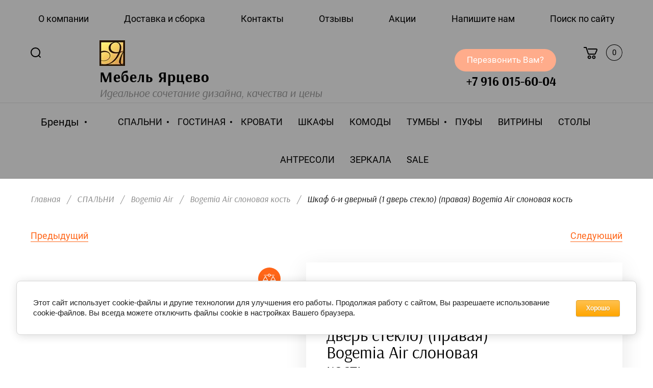

--- FILE ---
content_type: text/html; charset=utf-8
request_url: https://mebel-y.ru/shkaf-6-i-dvernyj-1-dver-steklo-pravaya-bogemia-air-slonovaya-kost
body_size: 27864
content:

	<!doctype html>
<html lang="ru">
	<head>
		<meta charset="utf-8">
		<meta name="robots" content="all"/>
		<title>Шкаф 6-и дверный (1 дверь стекло) (правая) Bogemia Air слоновая кость - купить в интернет-магазине от производителя Мебель Ярцево</title>
		<meta name="description" content="Шкаф 6-и дверный (1 дверь стекло) (правая) Bogemia Air слоновая кость недорого с гарантией в интернет-магазине от производителя Мебель Ярцево. Доставка по Москве, МО и всей России. Гарантия от 2 лет.">
		<meta name="keywords" content="Шкаф 6-и дверный (1 дверь стекло) (правая) Bogemia Air слоновая кость">
		<meta name="SKYPE_TOOLBAR" content="SKYPE_TOOLBAR_PARSER_COMPATIBLE">
		<meta name="viewport" content="width=device-width, initial-scale=1.0, maximum-scale=1.0, user-scalable=no">
		<meta name="format-detection" content="telephone=no">
		<meta http-equiv="x-rim-auto-match" content="none">
		
		<link rel="preload" href="/t/v3210/images/theme7/theme.min.css" as="style">
		<link rel="preload" href="/g/libs/jquery/1.10.2/jquery.min.js" as="script">
		<link rel="stylesheet" href="/t/v3210/images/css/ors_styles.scss.css">
		
		<script src="/g/libs/jquery/1.10.2/jquery.min.js"></script>
		
						<link rel="stylesheet" href="/g/css/styles_articles_tpl.css">
<meta name="google-site-verification" content="3joCGpr5GjO5NwrymUy2ryJNL7IoD5IFQSZd2hHIAFQ" />

            <!-- 46b9544ffa2e5e73c3c971fe2ede35a5 -->
            <script src='/shared/s3/js/lang/ru.js'></script>
            <script src='/shared/s3/js/common.min.js'></script>
        <link rel='stylesheet' type='text/css' href='/shared/s3/css/calendar.css' /><link rel='stylesheet' type='text/css' href='/shared/highslide-4.1.13/highslide.min.css'/>
<script type='text/javascript' src='/shared/highslide-4.1.13/highslide-full.packed.js'></script>
<script type='text/javascript'>
hs.graphicsDir = '/shared/highslide-4.1.13/graphics/';
hs.outlineType = null;
hs.showCredits = false;
hs.lang={cssDirection:'ltr',loadingText:'Загрузка...',loadingTitle:'Кликните чтобы отменить',focusTitle:'Нажмите чтобы перенести вперёд',fullExpandTitle:'Увеличить',fullExpandText:'Полноэкранный',previousText:'Предыдущий',previousTitle:'Назад (стрелка влево)',nextText:'Далее',nextTitle:'Далее (стрелка вправо)',moveTitle:'Передвинуть',moveText:'Передвинуть',closeText:'Закрыть',closeTitle:'Закрыть (Esc)',resizeTitle:'Восстановить размер',playText:'Слайд-шоу',playTitle:'Слайд-шоу (пробел)',pauseText:'Пауза',pauseTitle:'Приостановить слайд-шоу (пробел)',number:'Изображение %1/%2',restoreTitle:'Нажмите чтобы посмотреть картинку, используйте мышь для перетаскивания. Используйте клавиши вперёд и назад'};</script>
<link rel="icon" href="/favicon.png" type="image/png">

<link rel='stylesheet' type='text/css' href='/t/images/__csspatch/3/patch.css'/>

<!--s3_require-->
<link rel="stylesheet" href="/g/basestyle/1.0.1/user/user.css" type="text/css"/>
<link rel="stylesheet" href="/g/basestyle/1.0.1/cookie.message/cookie.message.css" type="text/css"/>
<link rel="stylesheet" href="/g/basestyle/1.0.1/user/user.orange.css" type="text/css"/>
<script type="text/javascript" src="/g/basestyle/1.0.1/user/user.js" async></script>
<link rel="stylesheet" href="/g/basestyle/1.0.1/cookie.message/cookie.message.orange.css" type="text/css"/>
<script type="text/javascript" src="/g/basestyle/1.0.1/cookie.message/cookie.message.js" async></script>
<!--/s3_require-->

<!--s3_goal-->
<script src="/g/s3/goal/1.0.0/s3.goal.js"></script>
<script>new s3.Goal({map:{"527301":{"goal_id":"527301","object_id":"510251","event":"submit","system":"metrika","label":"request_a_call","code":"anketa"}}, goals: [], ecommerce:[]});</script>
<!--/s3_goal-->
						
		
		
		
			<link rel="stylesheet" type="text/css" href="/g/shop2v2/default/css/theme.less.css">		
			<script type="text/javascript" src="/g/printme.js"></script>
		<script type="text/javascript" src="/g/shop2v2/default/js/tpl.js"></script>
		<script type="text/javascript" src="/g/shop2v2/default/js/baron.min.js"></script>
		
			<script type="text/javascript" src="/g/shop2v2/default/js/shop2.2.js"></script>
		
	<script type="text/javascript">shop2.init({"productRefs": {"617708109":{"sirina_559":{"18601851":["733429709"]},"vysota":{"87654309":["733429709"]},"glubina":{"87654509":["733429709"]},"cvet_784":{"18489451":["733429709"]}},"86694107":{"sirina_559":{"18601651":["102577107"]},"vysota":{"8704651":["102577107"]},"glubina":{"8704851":["102577107"]},"furnitura":{"118931104":["102577107"]}},"127094051":{"sirina_559":{"18601651":["142051051"]},"vysota":{"87654309":["142051051"]},"glubina":{"87654509":["142051051"]}},"170483707":{"sirina_559":{"22191307":["203770507"]},"vysota":{"8704651":["203770507"]},"glubina":{"8704851":["203770507"]},"cvet_vstavki":{"1923451":["203770507"]}},"170503707":{"sirina_559":{"22191307":["203791907"]},"vysota":{"8704651":["203791907"]},"glubina":{"8704851":["203791907"]},"cvet_vstavki":{"1923451":["203791907"]}},"461414104":{"sirina_559":{"15768251":["579360504"]},"vysota":{"92639701":["579360504"]},"glubina":{"15768451":["579360504"]}},"561233508":{"sirina_559":{"18601851":["690433708"]},"vysota":{"87654309":["690433708"]},"glubina":{"87657709":["690433708"]}},"617728309":{"sirina_559":{"18772051":["733449909"]},"vysota":{"87654309":["733449909"]},"glubina":{"87657709":["733449909"]}},"629623508":{"sirina_559":{"18772051":["773843508"]},"vysota":{"8704651":["773843508"]},"glubina":{"8704851":["773843508"]},"cvet_vstavki":{"1923451":["773843508"]}},"1431068900":{"sirina_559":{"19793051":["1778290100"]},"vysota":{"15796851":["1778290100"]},"glubina":{"19793251":["1778290100"]}},"1433923300":{"sirina_559":{"15758851":["1781493100"]},"vysota":{"212979100":["1781493100"]},"glubina":{"19792651":["1781493100"]}},"1794035302":{"sirina_559":{"15758851":["2329733102"]},"vysota":{"210704300":["2329733102"]},"glubina":{"15661251":["2329733102"]},"cvet_vstavki":{"1923451":["2329733102"]}}},"apiHash": {"getPromoProducts":"92287b49b296f1424ef3f24d78850447","getSearchMatches":"fde78d422227eb2323bbc915fca580a7","getFolderCustomFields":"491061ec8eaa0fd2b4bc828a519589e5","getProductListItem":"745e598387f6f6b3b8c0e444c22d9c8f","cartAddItem":"ae487b1c593bc46ae37f804744ad0ad8","cartRemoveItem":"8183254965e1a656e35c1c9dd5df593e","cartUpdate":"15c8f3776a3ce8ffa4482f5d1d07c6a3","cartRemoveCoupon":"fb17c05a6368313006e9d1024d0ad077","cartAddCoupon":"356fb7e6e448f7538cc63a0ab8ce8e97","deliveryCalc":"1aee82f48ee0303bba0cca040f47d88e","printOrder":"e78c9b2c8dae28d73c5e08a341641f7e","cancelOrder":"4697d4286fc244ea7449aec9f3434734","cancelOrderNotify":"bc490340602ac535e791b1a17c396359","repeatOrder":"23d0e8d95bc829e91ea5454c4af1f226","paymentMethods":"7f6fd73aebb3b1314e55cca37cfd87c6","compare":"d0ec606283d15da8eac91de73ee67110"},"hash": null,"verId": 2654925,"mode": "product","step": "","uri": "/furniture","IMAGES_DIR": "/d/","my": {"gr_new_card_btns":true,"show_sections":true,"lots_buy_one_click":true,"located_in_sections_alias":"\u041d\u0430\u0445\u043e\u0434\u0438\u0442\u0441\u044f \u0432 \u0440\u0430\u0437\u0434\u0435\u043b\u0430\u0445:","buy_one_click_btn":"\u041a\u0443\u043f\u0438\u0442\u044c \u0432 1 \u043a\u043b\u0438\u043a"},"shop2_cart_order_payments": 5,"cf_margin_price_enabled": 0,"maps_yandex_key":"","maps_google_key":""});</script>
<style type="text/css">.product-item-thumb {width: 200px;}.product-item-thumb .product-image, .product-item-simple .product-image {height: 190px;width: 200px;}.product-item-thumb .product-amount .amount-title {width: 104px;}.product-item-thumb .product-price {width: 150px;}.shop2-product .product-side-l {width: 400px;}.shop2-product .product-image {height: 390px;width: 400px;}.shop2-product .product-thumbnails li {width: 123px;height: 123px;}</style>
				
				<link rel="stylesheet" href="/t/v3210/images/theme7/theme.scss.css"> 
		<link rel="stylesheet" href="/t/v3210/images/css/site_addons.scss.css">
				
		
		<!-- Google Tag Manager -->
		<script>(function(w,d,s,l,i){w[l]=w[l]||[];w[l].push({'gtm.start':
		new Date().getTime(),event:'gtm.js'});var f=d.getElementsByTagName(s)[0],
		j=d.createElement(s),dl=l!='dataLayer'?'&l='+l:'';j.async=true;j.src=
		'https://www.googletagmanager.com/gtm.js?id='+i+dl;f.parentNode.insertBefore(j,f);
		})(window,document,'script','dataLayer','GTM-TWW574C');</script>
		<!-- End Google Tag Manager -->
		
		<link rel="stylesheet" href="/t/v3210/images/css/s_style.scss.css">
		<link rel="stylesheet" href="/t/v3210/images/css/dop_styles.scss.css">
	</head>
	<body class="th addons688">
		<!-- Google Tag Manager (noscript) -->
	<noscript><iframe src="https://www.googletagmanager.com/ns.html?id=GTM-TWW574C"
	height="0" width="0" style="display:none;visibility:hidden"></iframe></noscript>
	<!-- End Google Tag Manager (noscript) -->
		<div class="site_wrapper product">
	
			<div class="mobile_folders_wrapper">
				<div class="mobile_folders_close"></div>
				<div class="mobile_folders_in">
	
					<div class="mobile_folders_top">
	
						<div class="mobile_top_item">
							<a class="mobile_folders_reg" href="/users/login">Войти</a>
						</div>
						<div class="mobile_top_item">
							<div class="mobile_menu_title">Меню</div>
						</div>
						<div class="mobile_top_item">&nbsp;</div>
	
					</div>
					<div class="mobile_folders_wrap">
						<div class="mobile_folders_title">Каталог</div>
						<div class="mobile_foldes_bl">
							<ul class="mobile_foldes menu-default">
															         							         							         							         							    							         							              							              							                   <li class="sublevel"><a class="has_sublayer" href="/furniture/folder/spalni"><span>СПАЛЬНИ</span></a>
							              							         							         							         							         							    							         							              							                   							                        <ul>
							                            <li class="parent-item"><a href="/furniture/folder/spalni"><span></span>СПАЛЬНИ</a></li>
							                    								              							              							                   <li ><a href="/furniture/folder/rimini-solo-slonovaya-kost"><span>Rimini Solo слоновая кость</span></a>
							              							         							         							         							         							    							         							              							                   							                        </li>
							                        							                   							              							              							                   <li ><a href="/furniture/folder/rimini-solo-chernyj-glyanec"><span>Rimini Solo чёрная</span></a>
							              							         							         							         							         							    							         							              							                   							                        </li>
							                        							                   							              							              							                   <li ><a href="/rimini-solo-imperiya"><span>Rimini Solo орех империя</span></a>
							              							         							         							         							         							    							         							              							                   							                        </li>
							                        							                   							              							              							                   <li ><a href="/spalnya-rimini-solo-belaya"><span>Rimini Solo белая</span></a>
							              							         							         							         							         							    							         							              							                   							                        </li>
							                        							                   							              							              							                   <li ><a href="/rimini-latte"><span>Rimini Solo латте</span></a>
							              							         							         							         							         							    							         							              							                   							                        </li>
							                        							                   							              							              							                   <li ><a href="/spalnya-rimini-solo-mokko"><span>Rimini Solo Мокко</span></a>
							              							         							         							         							         							    							         							              							                   							                        </li>
							                        							                   							              							              							                   <li ><a href="/spalnya-rimini-solo-seryj-gray"><span>Rimini Solo серый (GRAY)</span></a>
							              							         							         							         							         							    							         							              							                   							                        </li>
							                        							                   							              							              							                   <li class="sublevel"><a class="has_sublayer" href="/bogemia-air"><span>Bogemia Air</span></a>
							              							         							         							         							         							    							         							              							                   							                        <ul>
							                            <li class="parent-item"><a href="/bogemia-air"><span></span>Bogemia Air</a></li>
							                    								              							              							                   <li ><a href="/bogemia-air-slonovaya-kost"><span>Bogemia Air слоновая кость</span></a>
							              							         							         							         							         							    							         							              							                   							                        </li>
							                        							                   							              							              							                   <li ><a href="/bogemia-air-seryj-gray"><span>Bogemia Air серый (GRAY)</span></a>
							              							         							         							         							         							    							         							              							                   							                        </li>
							                        							                             </ul></li>
							                        							                   							              							              							                   <li class="sublevel"><a class="has_sublayer" href="/bogemia-fly"><span>Bogemia Fly</span></a>
							              							         							         							         							         							    							         							              							                   							                        <ul>
							                            <li class="parent-item"><a href="/bogemia-fly"><span></span>Bogemia Fly</a></li>
							                    								              							              							                   <li ><a href="/bogemia-fly-slonovaya-kost"><span>Bogemia Fly слоновая кость</span></a>
							              							         							         							         							         							    							         							              							                   							                        </li>
							                        							                             </ul></li>
							                        							                   							              							              							                   <li class="sublevel"><a class="has_sublayer" href="/bogemia-woodline"><span>Bogemia Woodline</span></a>
							              							         							         							         							         							    							         							              							                   							                        </li>
							                        							                   							              							              							                   <li class="sublevel"><a class="has_sublayer" href="/bogemia-woodline-air"><span>Bogemia Woodline Air</span></a>
							              							         							         							         							         							    							         							              							                   							                        <ul>
							                            <li class="parent-item"><a href="/bogemia-woodline-air"><span></span>Bogemia Woodline Air</a></li>
							                    								              							              							                   <li ><a href="/bogemia-woodline-air-slonovaya-kost"><span>Woodline Air слоновая кость</span></a>
							              							         							         							         							         							    							         							              							                   							                        </li>
							                        							                   							              							              							                   <li ><a href="/bogemia-air-seryj-gray-1"><span>Woodline Air серый (GRAY)</span></a>
							              							         							         							         							         							    							         							              							                   							                        </li>
							                        							                             </ul></li>
							                        							                   							              							              							                   <li ><a href="/spalnya-bogemia-farfalle"><span>Bogemia Farfalle</span></a>
							              							         							         							         							         							    							         							              							                   							                        </li>
							                        							                   							              							              							                   <li ><a href="/spalnya-bogemia-fillini"><span>Bogemia Fillini</span></a>
							              							         							         							         							         							    							         							              							                   							                        </li>
							                        							                   							              							              							                   <li ><a href="/spalnya-paradise"><span>Paradise</span></a>
							              							         							         							         							         							    							         							              							                   							                        </li>
							                        							                   							              							              							                   <li class="sublevel"><a class="has_sublayer" href="/spalnya-bogemia-wood"><span>Bogemia Wood</span></a>
							              							         							         							         							         							    							         							              							                   							                        <ul>
							                            <li class="parent-item"><a href="/spalnya-bogemia-wood"><span></span>Bogemia Wood</a></li>
							                    								              							              							                   <li ><a href="/mebel-dlya-spalni-bogemia-wood-fillini"><span>Bogemia Wood Fillini</span></a>
							              							         							         							         							         							    							         							              							                   							                        </li>
							                        							                   							              							              							                   <li ><a href="/mebel-dlya-spalni-bogemia-wood-farfalle"><span>Bogemia Wood Farfalle</span></a>
							              							         							         							         							         							    							         							              							                   							                        </li>
							                        							                   							              							              							                   <li ><a href="/mebel-dlya-spalni-bogemia-wood"><span>Bogemia Wood Wo</span></a>
							              							         							         							         							         							    							         							              							                   							                        </li>
							                        							                             </ul></li>
							                        							                   							              							              							                   <li ><a href="/furniture/folder/diora-slonovaya-kost"><span>Diora</span></a>
							              							         							         							         							         							    							         							              							                   							                        </li>
							                        							                   							              							              							                   <li ><a href="/furniture/folder/karina-3-bezh"><span>Карина-3 беж</span></a>
							              							         							         							         							         							    							         							              							                   							                        </li>
							                        							                   							              							              							                   <li ><a href="/furniture/folder/rimini-oreh-oregon"><span>Rimini орех орегон</span></a>
							              							         							         							         							         							    							         							              							                   							                        </li>
							                        							                   							              							              							                   <li ><a href="/furniture/folder/rimini"><span>Rimini слоновая кость</span></a>
							              							         							         							         							         							    							         							              							                   							                        </li>
							                        							                   							              							              							                   <li ><a href="/rimini-oreh-imperiya"><span>Rimini орех империя</span></a>
							              							         							         							         							         							    							         							              							                   							                        </li>
							                        							                   							              							              							                   <li ><a href="/furniture/folder/rimini-latte"><span>Rimini латте</span></a>
							              							         							         							         							         							    							         							              							                   							                        </li>
							                        							                   							              							              							                   <li ><a href="/veneciya-1"><span>Венеция</span></a>
							              							         							         							         							         							    							         							              							                   							                        </li>
							                        							                   							              							              							                   <li ><a href="/furniture/folder/ameli"><span>Амели</span></a>
							              							         							         							         							         							    							         							              							                   							                        </li>
							                        							                   							              							              							                   <li ><a href="/furniture/folder/tiffani-premium"><span>Тиффани Премиум</span></a>
							              							         							         							         							         							    							         							              							                   							                        </li>
							                        							                   							              							              							                   <li ><a href="/furniture/folder/tiffani-premium-chernaya"><span>Тиффани Премиум чёрный</span></a>
							              							         							         							         							         							    							         							              							                   							                        </li>
							                        							                   							              							              							                   <li ><a href="/furniture/folder/karina-3-oreh"><span>Карина-3 орех</span></a>
							              							         							         							         							         							    							         							              							                   							                        </li>
							                        							                   							              							              							                   <li ><a href="/spalnya-roza"><span>Роза (SALE)</span></a>
							              							         							         							         							         							    							         							              							                   							                        </li>
							                        							                   							              							              							                   <li ><a href="/chelsi-elegans"><span>Челси Элеганс (SALE)</span></a>
							              							         							         							         							         							    							         							              							                   							                        </li>
							                        							                   							              							              							                   <li ><a href="/evropa-9"><span>Европа-9 (SALE)</span></a>
							              							         							         							         							         							    							         							              							                   							                        </li>
							                        							                             </ul></li>
							                        							                   							              							              							                   <li class="sublevel"><a class="has_sublayer" href="/magazin/folder/mebel-dlya-gostinoj"><span>ГОСТИНАЯ</span></a>
							              							         							         							         							         							    							         							              							                   							                        <ul>
							                            <li class="parent-item"><a href="/magazin/folder/mebel-dlya-gostinoj"><span></span>ГОСТИНАЯ</a></li>
							                    								              							              							                   <li class="sublevel"><a class="has_sublayer" href="/modulnaya-gostinaya-rimini-solo"><span>Rimini Solo</span></a>
							              							         							         							         							         							    							         							              							                   							                        <ul>
							                            <li class="parent-item"><a href="/modulnaya-gostinaya-rimini-solo"><span></span>Rimini Solo</a></li>
							                    								              							              							                   <li ><a href="/gostinaya-rimini-solo-seryj-gray"><span>Rimini Solo серый (GRAY)</span></a>
							              							         							         							         							         							    							         							              							                   							                        </li>
							                        							                   							              							              							                   <li ><a href="/furniture/folder/gostinaya-rimini-solo"><span>Rimini Solo слоновая кость</span></a>
							              							         							         							         							         							    							         							              							                   							                        </li>
							                        							                   							              							              							                   <li ><a href="/gostinaya-rimini-solo-chernaya"><span>Rimini Solo чёрная</span></a>
							              							         							         							         							         							    							         							              							                   							                        </li>
							                        							                   							              							              							                   <li ><a href="/rimini-solo-belaya"><span>Rimini Solo белая</span></a>
							              							         							         							         							         							    							         							              							                   							                        </li>
							                        							                   							              							              							                   <li ><a href="/gostinaya-rimini-solo-latte"><span>Rimini Solo латте</span></a>
							              							         							         							         							         							    							         							              							                   							                        </li>
							                        							                   							              							              							                   <li ><a href="/rimini-solo-oreh-imperiya"><span>Rimini Solo орех империя</span></a>
							              							         							         							         							         							    							         							              							                   							                        </li>
							                        							                   							              							              							                   <li ><a href="/gostinaya-rimini-solo-mokko"><span>Rimini Solo Мокко</span></a>
							              							         							         							         							         							    							         							              							                   							                        </li>
							                        							                             </ul></li>
							                        							                   							              							              							                   <li class="sublevel"><a class="has_sublayer" href="/bogemia-farfalle-1"><span>Bogemia Farfalle</span></a>
							              							         							         							         							         							    							         							              							                   							                        <ul>
							                            <li class="parent-item"><a href="/bogemia-farfalle-1"><span></span>Bogemia Farfalle</a></li>
							                    								              							              							                   <li ><a href="/bogemia-farfalle"><span>Bogemia Farfalle слоновая кость</span></a>
							              							         							         							         							         							    							         							              							                   							                        </li>
							                        							                             </ul></li>
							                        							                   							              							              							                   <li class="sublevel"><a class="has_sublayer" href="/gostinaya-bogemia-fillini"><span>Bogemia Fillini</span></a>
							              							         							         							         							         							    							         							              							                   							                        <ul>
							                            <li class="parent-item"><a href="/gostinaya-bogemia-fillini"><span></span>Bogemia Fillini</a></li>
							                    								              							              							                   <li ><a href="/bogemia-fillini"><span>Bogemia Fillini слоновая кость</span></a>
							              							         							         							         							         							    							         							              							                   							                        </li>
							                        							                             </ul></li>
							                        							                   							              							              							                   <li ><a href="/bogemia-fly-wood-2"><span>Bogemia Woodline</span></a>
							              							         							         							         							         							    							         							              							                   							                        </li>
							                        							                   							              							              							                   <li ><a href="/bogemia-fly-wood"><span>Bogemia Fly Wood</span></a>
							              							         							         							         							         							    							         							              							                   							                        </li>
							                        							                   							              							              							                   <li ><a href="/bogemia-fly-wood-1"><span>Bogemia Fly Woodline</span></a>
							              							         							         							         							         							    							         							              							                   							                        </li>
							                        							                   							              							              							                   <li class="sublevel"><a class="has_sublayer" href="/bogemia-fly-slonovaya-kost-1"><span>Bogemia Fly слоновая кость</span></a>
							              							         							         							         							         							    							         							              							                   							                        <ul>
							                            <li class="parent-item"><a href="/bogemia-fly-slonovaya-kost-1"><span></span>Bogemia Fly слоновая кость</a></li>
							                    								              							              							                   <li ><a href="/bogemia-fly-fillini-slonovaya-kost"><span>Bogemia Fly Fillini слоновая кость</span></a>
							              							         							         							         							         							    							         							              							                   							                        </li>
							                        							                   							              							              							                   <li ><a href="/bogemia-fly-farfalle-slonovaya-kost"><span>Bogemia Fly Farfalle слоновая кость</span></a>
							              							         							         							         							         							    							         							              							                   							                        </li>
							                        							                             </ul></li>
							                        							                   							              							              							                   <li class="sublevel"><a class="has_sublayer" href="/gostinaya-bogemia-wood"><span>Bogemia Wood</span></a>
							              							         							         							         							         							    							         							              							                   							                        <ul>
							                            <li class="parent-item"><a href="/gostinaya-bogemia-wood"><span></span>Bogemia Wood</a></li>
							                    								              							              							                   <li ><a href="/bogemia-wood-5"><span>Bogemia Wood</span></a>
							              							         							         							         							         							    							         							              							                   							                        </li>
							                        							                   							              							              							                   <li ><a href="/bogemia-wood-fillini"><span>Bogemia Wood Fillini</span></a>
							              							         							         							         							         							    							         							              							                   							                        </li>
							                        							                   							              							              							                   <li ><a href="/bogemia-wood-farfalle"><span>Bogemia Wood Farfalle</span></a>
							              							         							         							         							         							    							         							              							                   							                        </li>
							                        							                             </ul></li>
							                        							                   							              							              							                   <li ><a href="/gostinaya-rimini"><span>Rimini</span></a>
							              							         							         							         							         							    							         							              							                   							                        </li>
							                        							                   							              							              							                   <li ><a href="/tiffani-premium"><span>Тиффани Премиум</span></a>
							              							         							         							         							         							    							         							              							                   							                        </li>
							                        							                   							              							              							                   <li ><a href="/gostinaya-karina-3"><span>Карина-3</span></a>
							              							         							         							         							         							    							         							              							                   							                        </li>
							                        							                   							              							              							                   <li ><a href="/ameli"><span>Амели</span></a>
							              							         							         							         							         							    							         							              							                   							                        </li>
							                        							                   							              							              							                   <li ><a href="/veneciya"><span>Венеция</span></a>
							              							         							         							         							         							    							         							              							                   							                        </li>
							                        							                             </ul></li>
							                        							                   							              							              							                   <li ><a href="/furniture/folder/krovati"><span>КРОВАТИ</span></a>
							              							         							         							         							         							    							         							              							                   							                        </li>
							                        							                   							              							              							                   <li ><a href="/magazin/folder/shkafy-dlya-platya-i-belya"><span>ШКАФЫ</span></a>
							              							         							         							         							         							    							         							              							                   							                        </li>
							                        							                   							              							              							                   <li ><a href="/komody"><span>КОМОДЫ</span></a>
							              							         							         							         							         							    							         							              							                   							                        </li>
							                        							                   							              							              							                   <li class="sublevel"><a class="has_sublayer" href="/tumby"><span>ТУМБЫ</span></a>
							              							         							         							         							         							    							         							              							                   							                        <ul>
							                            <li class="parent-item"><a href="/tumby"><span></span>ТУМБЫ</a></li>
							                    								              							              							                   <li ><a href="/furniture/folder/tumby-prikrovatnye"><span>Тумбы прикроватные</span></a>
							              							         							         							         							         							    							         							              							                   							                        </li>
							                        							                   							              							              							                   <li ><a href="/furniture/folder/tumby-pod-tv"><span>Тумбы ТВ</span></a>
							              							         							         							         							         							    							         							              							                   							                        </li>
							                        							                             </ul></li>
							                        							                   							              							              							                   <li ><a href="/pufy"><span>ПУФЫ</span></a>
							              							         							         							         							         							    							         							              							                   							                        </li>
							                        							                   							              							              							                   <li ><a href="/magazin/folder/shkafy-vitriny"><span>ВИТРИНЫ</span></a>
							              							         							         							         							         							    							         							              							                   							                        </li>
							                        							                   							              							              							                   <li ><a href="/furniture/folder/stoly"><span>СТОЛЫ</span></a>
							              							         							         							         							         							    							         							              							                   							                        </li>
							                        							                   							              							              							                   <li ><a href="/antresoli"><span>АНТРЕСОЛИ</span></a>
							              							         							         							         							         							    							         							              							                   							                        </li>
							                        							                   							              							              							                   <li ><a href="/furniture/folder/zerkala"><span>ЗЕРКАЛА</span></a>
							              							         							         							         							         							    							         							              							                   							                        </li>
							                        							                   							              							              							                   <li ><a href="/sale"><span>SALE</span></a>
							              							         							         							         							         							    							    							    </li>
							</ul>
						</div>
					</div>
				</div>
			</div>
			
			<div class="mobile_menu_wrapper">
				<div class="mobile_menu_close"></div>
				<div class="menu_mob_title_wr">
					<div class="menu_back_title">Меню</div>
				</div>
				<div class="mobile_menu_wrap">
					<ul class="menu-default mobile_menu"><li><a href="/o-kompanii"  target="_blank"><span>О компании</span></a></li><li><a href="/dostavka"  target="_blank"><span>Доставка и сборка</span></a></li><li><a href="/kontakty"  target="_blank"><span>Контакты</span></a></li><li><a href="/otzyvy-1"  target="_blank"><span>Отзывы</span></a></li><li><a href="/akcii"  target="_blank"><span>Акции</span></a></li><li><a href="/napishite-nam"  target="_blank"><span>Напишите нам</span></a></li><li><a href="/search"  target="_blank"><span>Поиск по сайту</span></a></li></ul>				</div>
			</div>
	
			<div class="folders_popup_wrapper">
				<div class="folders_popup_close"></div>
				<div class="folders_popup_wrap">
					<div class="folders_popup_left">
						<div class="popup_left_in">
							<div class="reg_blocks_wrap">
								<a href="/users/login" target="_blank">Войти</a>
							</div>
							<div class="top_menu_wrap">
								<ul class="menu-default top_menu"><li><a href="/o-kompanii"  target="_blank"><span>О компании</span></a></li><li><a href="/dostavka"  target="_blank"><span>Доставка и сборка</span></a></li><li><a href="/kontakty"  target="_blank"><span>Контакты</span></a></li><li><a href="/otzyvy-1"  target="_blank"><span>Отзывы</span></a></li><li><a href="/akcii"  target="_blank"><span>Акции</span></a></li><li><a href="/napishite-nam"  target="_blank"><span>Напишите нам</span></a></li><li><a href="/search"  target="_blank"><span>Поиск по сайту</span></a></li></ul>							</div>
						</div>
					</div>
					<div class="folders_popup_right">
						<div class="folders_bl_wrapper">
							<div class="folders_bl_wrap">
									
								    <ul class="folders_block menu-default">
																		<li class="brands_block dontsplit">
										<a href="/furniture/vendors" target="_blank"><span></span><ins>Бренды</ins></a>
										<ul>
																							<li><a href="/yarcevo" target="_blank">Ярцево</a></li>
																					</ul>
										<div class="all_brands"><a href="/furniture/vendors" target="_blank"><span>все бренды</span></a></div>
									</li>
										
								    								    								    								    <li class="has_pic dontsplit"><a href="/furniture/folder/spalni" target="_blank"><span class="pic" style="background:url(/thumb/2/OD2rRHK0k3tz07TqpLeMNg/500c700/d/lotos_ameli_0.jpg) 50% /cover no-repeat;"></span><ins>СПАЛЬНИ</ins></a>
								    								    								    								    								    								    <ul>
								    								    								    								    <li><a href="/furniture/folder/rimini-solo-slonovaya-kost" target="_blank">Rimini Solo слоновая кость</a>
								    								    								    								    								    								    </li>
								    								    								    								    								    <li><a href="/furniture/folder/rimini-solo-chernyj-glyanec" target="_blank">Rimini Solo чёрная</a>
								    								    								    								    								    								    </li>
								    								    								    								    								    <li><a href="/rimini-solo-imperiya" target="_blank">Rimini Solo орех империя</a>
								    								    								    								    								    								    </li>
								    								    								    								    								    <li><a href="/spalnya-rimini-solo-belaya" target="_blank">Rimini Solo белая</a>
								    								    								    								    								    								    </li>
								    								    								    								    								    <li><a href="/rimini-latte" target="_blank">Rimini Solo латте</a>
								    								    								    								    								    								    </li>
								    								    								    								    								    <li><a href="/spalnya-rimini-solo-mokko" target="_blank">Rimini Solo Мокко</a>
								    								    								    								    								    								    </li>
								    								    								    								    								    <li><a href="/spalnya-rimini-solo-seryj-gray" target="_blank">Rimini Solo серый (GRAY)</a>
								    								    								    								    								    								    </li>
								    								    								    								    								    <li><a href="/bogemia-air" target="_blank">Bogemia Air</a>
								    								    								    								    								    								    <ul>
								    								    								    								    <li><a href="/bogemia-air-slonovaya-kost" target="_blank">Bogemia Air слоновая кость</a>
								    								    								    								    								    								    </li>
								    								    								    								    								    <li><a href="/bogemia-air-seryj-gray" target="_blank">Bogemia Air серый (GRAY)</a>
								    								    								    								    								    								    </li>
								    								    </ul></li>
								    								    								    								    								    <li><a href="/bogemia-fly" target="_blank">Bogemia Fly</a>
								    								    								    								    								    								    <ul>
								    								    								    								    <li><a href="/bogemia-fly-slonovaya-kost" target="_blank">Bogemia Fly слоновая кость</a>
								    								    								    								    								    								    </li>
								    								    </ul></li>
								    								    								    								    								    <li><a href="/bogemia-woodline" target="_blank">Bogemia Woodline</a>
								    								    								    								    								    								    </li>
								    								    								    								    								    <li><a href="/bogemia-woodline-air" target="_blank">Bogemia Woodline Air</a>
								    								    								    								    								    								    <ul>
								    								    								    								    <li><a href="/bogemia-woodline-air-slonovaya-kost" target="_blank">Woodline Air слоновая кость</a>
								    								    								    								    								    								    </li>
								    								    								    								    								    <li><a href="/bogemia-air-seryj-gray-1" target="_blank">Woodline Air серый (GRAY)</a>
								    								    								    								    								    								    </li>
								    								    </ul></li>
								    								    								    								    								    <li><a href="/spalnya-bogemia-farfalle" target="_blank">Bogemia Farfalle</a>
								    								    								    								    								    								    </li>
								    								    								    								    								    <li><a href="/spalnya-bogemia-fillini" target="_blank">Bogemia Fillini</a>
								    								    								    								    								    								    </li>
								    								    								    								    								    <li><a href="/spalnya-paradise" target="_blank">Paradise</a>
								    								    								    								    								    								    </li>
								    								    								    								    								    <li><a href="/spalnya-bogemia-wood" target="_blank">Bogemia Wood</a>
								    								    								    								    								    								    <ul>
								    								    								    								    <li><a href="/mebel-dlya-spalni-bogemia-wood-fillini" target="_blank">Bogemia Wood Fillini</a>
								    								    								    								    								    								    </li>
								    								    								    								    								    <li><a href="/mebel-dlya-spalni-bogemia-wood-farfalle" target="_blank">Bogemia Wood Farfalle</a>
								    								    								    								    								    								    </li>
								    								    								    								    								    <li><a href="/mebel-dlya-spalni-bogemia-wood" target="_blank">Bogemia Wood Wo</a>
								    								    								    								    								    								    </li>
								    								    </ul></li>
								    								    								    								    								    <li><a href="/furniture/folder/diora-slonovaya-kost" target="_blank">Diora</a>
								    								    								    								    								    								    </li>
								    								    								    								    								    <li><a href="/furniture/folder/karina-3-bezh" target="_blank">Карина-3 беж</a>
								    								    								    								    								    								    </li>
								    								    								    								    								    <li><a href="/furniture/folder/rimini-oreh-oregon" target="_blank">Rimini орех орегон</a>
								    								    								    								    								    								    </li>
								    								    								    								    								    <li><a href="/furniture/folder/rimini" target="_blank">Rimini слоновая кость</a>
								    								    								    								    								    								    </li>
								    								    								    								    								    <li><a href="/rimini-oreh-imperiya" target="_blank">Rimini орех империя</a>
								    								    								    								    								    								    </li>
								    								    								    								    								    <li><a href="/furniture/folder/rimini-latte" target="_blank">Rimini латте</a>
								    								    								    								    								    								    </li>
								    								    								    								    								    <li><a href="/veneciya-1" target="_blank">Венеция</a>
								    								    								    								    								    								    </li>
								    								    								    								    								    <li><a href="/furniture/folder/ameli" target="_blank">Амели</a>
								    								    								    								    								    								    </li>
								    								    								    								    								    <li><a href="/furniture/folder/tiffani-premium" target="_blank">Тиффани Премиум</a>
								    								    								    								    								    								    </li>
								    								    								    								    								    <li><a href="/furniture/folder/tiffani-premium-chernaya" target="_blank">Тиффани Премиум чёрный</a>
								    								    								    								    								    								    </li>
								    								    								    								    								    <li><a href="/furniture/folder/karina-3-oreh" target="_blank">Карина-3 орех</a>
								    								    								    								    								    								    </li>
								    								    								    								    								    <li><a href="/spalnya-roza" target="_blank">Роза (SALE)</a>
								    								    								    								    								    								    </li>
								    								    								    								    								    <li><a href="/chelsi-elegans" target="_blank">Челси Элеганс (SALE)</a>
								    								    								    								    								    								    </li>
								    								    								    								    								    <li><a href="/evropa-9" target="_blank">Европа-9 (SALE)</a>
								    								    								    								    								    								    </li>
								    								    </ul></li>
								    								    								    								    								    <li class="dontsplit"><a href="/magazin/folder/mebel-dlya-gostinoj" target="_blank"><span  ></span><ins>ГОСТИНАЯ</ins></a>
								    								    								    								    								    								    <ul>
								    								    								    								    <li><a href="/modulnaya-gostinaya-rimini-solo" target="_blank">Rimini Solo</a>
								    								    								    								    								    								    <ul>
								    								    								    								    <li><a href="/gostinaya-rimini-solo-seryj-gray" target="_blank">Rimini Solo серый (GRAY)</a>
								    								    								    								    								    								    </li>
								    								    								    								    								    <li><a href="/furniture/folder/gostinaya-rimini-solo" target="_blank">Rimini Solo слоновая кость</a>
								    								    								    								    								    								    </li>
								    								    								    								    								    <li><a href="/gostinaya-rimini-solo-chernaya" target="_blank">Rimini Solo чёрная</a>
								    								    								    								    								    								    </li>
								    								    								    								    								    <li><a href="/rimini-solo-belaya" target="_blank">Rimini Solo белая</a>
								    								    								    								    								    								    </li>
								    								    								    								    								    <li><a href="/gostinaya-rimini-solo-latte" target="_blank">Rimini Solo латте</a>
								    								    								    								    								    								    </li>
								    								    								    								    								    <li><a href="/rimini-solo-oreh-imperiya" target="_blank">Rimini Solo орех империя</a>
								    								    								    								    								    								    </li>
								    								    								    								    								    <li><a href="/gostinaya-rimini-solo-mokko" target="_blank">Rimini Solo Мокко</a>
								    								    								    								    								    								    </li>
								    								    </ul></li>
								    								    								    								    								    <li><a href="/bogemia-farfalle-1" target="_blank">Bogemia Farfalle</a>
								    								    								    								    								    								    <ul>
								    								    								    								    <li><a href="/bogemia-farfalle" target="_blank">Bogemia Farfalle слоновая кость</a>
								    								    								    								    								    								    </li>
								    								    </ul></li>
								    								    								    								    								    <li><a href="/gostinaya-bogemia-fillini" target="_blank">Bogemia Fillini</a>
								    								    								    								    								    								    <ul>
								    								    								    								    <li><a href="/bogemia-fillini" target="_blank">Bogemia Fillini слоновая кость</a>
								    								    								    								    								    								    </li>
								    								    </ul></li>
								    								    								    								    								    <li><a href="/bogemia-fly-wood-2" target="_blank">Bogemia Woodline</a>
								    								    								    								    								    								    </li>
								    								    								    								    								    <li><a href="/bogemia-fly-wood" target="_blank">Bogemia Fly Wood</a>
								    								    								    								    								    								    </li>
								    								    								    								    								    <li><a href="/bogemia-fly-wood-1" target="_blank">Bogemia Fly Woodline</a>
								    								    								    								    								    								    </li>
								    								    								    								    								    <li><a href="/bogemia-fly-slonovaya-kost-1" target="_blank">Bogemia Fly слоновая кость</a>
								    								    								    								    								    								    <ul>
								    								    								    								    <li><a href="/bogemia-fly-fillini-slonovaya-kost" target="_blank">Bogemia Fly Fillini слоновая кость</a>
								    								    								    								    								    								    </li>
								    								    								    								    								    <li><a href="/bogemia-fly-farfalle-slonovaya-kost" target="_blank">Bogemia Fly Farfalle слоновая кость</a>
								    								    								    								    								    								    </li>
								    								    </ul></li>
								    								    								    								    								    <li><a href="/gostinaya-bogemia-wood" target="_blank">Bogemia Wood</a>
								    								    								    								    								    								    <ul>
								    								    								    								    <li><a href="/bogemia-wood-5" target="_blank">Bogemia Wood</a>
								    								    								    								    								    								    </li>
								    								    								    								    								    <li><a href="/bogemia-wood-fillini" target="_blank">Bogemia Wood Fillini</a>
								    								    								    								    								    								    </li>
								    								    								    								    								    <li><a href="/bogemia-wood-farfalle" target="_blank">Bogemia Wood Farfalle</a>
								    								    								    								    								    								    </li>
								    								    </ul></li>
								    								    								    								    								    <li><a href="/gostinaya-rimini" target="_blank">Rimini</a>
								    								    								    								    								    								    </li>
								    								    								    								    								    <li><a href="/tiffani-premium" target="_blank">Тиффани Премиум</a>
								    								    								    								    								    								    </li>
								    								    								    								    								    <li><a href="/gostinaya-karina-3" target="_blank">Карина-3</a>
								    								    								    								    								    								    </li>
								    								    								    								    								    <li><a href="/ameli" target="_blank">Амели</a>
								    								    								    								    								    								    </li>
								    								    								    								    								    <li><a href="/veneciya" target="_blank">Венеция</a>
								    								    								    								    								    								    </li>
								    								    </ul></li>
								    								    								    								    								    <li class="has_pic "><a href="/furniture/folder/krovati" target="_blank"><span class="pic" style="background:url(/thumb/2/kS_0gCbf4UnpNoqgCWZPdQ/500c700/d/03_diora_48.jpg) 50% /cover no-repeat;"></span><ins>КРОВАТИ</ins></a>
								    								    								    								    								    								    </li>
								    								    								    								    								    <li class="has_pic "><a href="/magazin/folder/shkafy-dlya-platya-i-belya" target="_blank"><span class="pic" style="background:url(/thumb/2/cRE8q9WoNi-e1QoQ7nTHBw/500c700/d/lotos_diora.jpg) 50% /cover no-repeat;"></span><ins>ШКАФЫ</ins></a>
								    								    								    								    								    								    </li>
								    								    								    								    								    <li class="has_pic "><a href="/komody" target="_blank"><span class="pic" style="background:url(/thumb/2/GhZCXjNgjqHuv4JMshIKNg/500c700/d/lotos_ameli_1.jpg) 50% /cover no-repeat;"></span><ins>КОМОДЫ</ins></a>
								    								    								    								    								    								    </li>
								    								    								    								    								    <li class="has_pic dontsplit"><a href="/tumby" target="_blank"><span class="pic" style="background:url(/thumb/2/gPFvGZMBU5sJm18sqlk5Ug/500c700/d/gostinaya_rimini_solo_0.jpg) 50% /cover no-repeat;"></span><ins>ТУМБЫ</ins></a>
								    								    								    								    								    								    <ul>
								    								    								    								    <li><a href="/furniture/folder/tumby-prikrovatnye" target="_blank">Тумбы прикроватные</a>
								    								    								    								    								    								    </li>
								    								    								    								    								    <li><a href="/furniture/folder/tumby-pod-tv" target="_blank">Тумбы ТВ</a>
								    								    								    								    								    								    </li>
								    								    </ul></li>
								    								    								    								    								    <li class="has_pic "><a href="/pufy" target="_blank"><span class="pic" style="background:url(/thumb/2/crkTbb0GWRXVV0qVMPw0sw/500c700/d/puf.png) 50% /cover no-repeat;"></span><ins>ПУФЫ</ins></a>
								    								    								    								    								    								    </li>
								    								    								    								    								    <li class="has_pic "><a href="/magazin/folder/shkafy-vitriny" target="_blank"><span class="pic" style="background:url(/thumb/2/lxHZmSWRCYp_5dGBQupnjg/500c700/d/stenka_rimini_2.jpg) 50% /cover no-repeat;"></span><ins>ВИТРИНЫ</ins></a>
								    								    								    								    								    								    </li>
								    								    								    								    								    <li class="has_pic "><a href="/furniture/folder/stoly" target="_blank"><span class="pic" style="background:url(/thumb/2/ICbUQUIqWSDl9UvGks03qA/500c700/d/rmst-3s300_3.png) 50% /cover no-repeat;"></span><ins>СТОЛЫ</ins></a>
								    								    								    								    								    								    </li>
								    								    								    								    								    <li class="has_pic "><a href="/antresoli" target="_blank"><span class="pic" style="background:url(/thumb/2/7oS_YdhiKa6lc2dP7Orv1g/500c700/d/antresol_rimini_solo.jpg) 50% /cover no-repeat;"></span><ins>АНТРЕСОЛИ</ins></a>
								    								    								    								    								    								    </li>
								    								    								    								    								    <li class="has_pic "><a href="/furniture/folder/zerkala" target="_blank"><span class="pic" style="background:url(/thumb/2/0eT-NFWVYfS7Gc788HURgQ/500c700/d/zerkalo_oreh_imperiya.jpg) 50% /cover no-repeat;"></span><ins>ЗЕРКАЛА</ins></a>
								    								    								    								    								    								    </li>
								    								    								    								    								    <li class="has_pic "><a href="/sale" target="_blank"><span class="pic" style="background:url(/thumb/2/5H6kWiu_PQ2m3w2tnb1Ttg/500c700/d/22_chelsi_eleganc.jpg) 50% /cover no-repeat;"></span><ins>SALE</ins></a>
								    								    								    								    </li></ul>
								    	
															</div>
						</div>
					</div>
				</div>
			</div>
	
			<div class="popup_form_wrapper">
				<div class="popup_form_wrap">
					<div class="popup_form_close"></div>
					<div class="popup_form_title_wr">
						<div class="popup_form_title">
							Заказать звонок для консультации
						</div>
						<div class="popup_form_desc">Оставьте заявку, мы свяжемся с Вами в течение 5 минут</div>
					</div>
					<div class="tpl-anketa" data-api-url="/-/x-api/v1/public/?method=form/postform&param[form_id]=510251&param[tpl]=global:form.minimal.wedding.tpl" data-api-type="form">
		<div class="form_bl_title">Заказать звонок</div>		<form method="post" action="/">
		<input type="hidden" name="form_id" value="510251">
		<input type="hidden" name="tpl" value="global:form.minimal.wedding.tpl">
		<input type="hidden" name="placeholdered_fields" value="1">
		<div class="form_inner">
											        <div class="tpl-field type-text">
		          		          <div class="field-value">
		          			            	<input   type="text" size="30" maxlength="100" value="" name="d[0]" placeholder="Имя " />
		            		            		          </div>
		        </div>
		        									        <div class="tpl-field type-email">
		          		          <div class="field-value">
		          			            	<input   type="email" size="30" maxlength="100" value="" name="d[1]" placeholder="E-mail " />
		            		            		          </div>
		        </div>
		        									        <div class="tpl-field type-phone field-required">
		          		          <div class="field-value">
		          			            	<input required data-validator="phone" type="text" size="30" maxlength="100" value="" name="d[2]" placeholder="Телефон *"  />
		            		            		          </div>
		        </div>
		        									        <div class="tpl-field type-textarea">
		          		          <div class="field-value">
		          			            	<textarea  cols="50" rows="7" name="d[3]" placeholder="Комментарий "></textarea>
		            		            		          </div>
		        </div>
		        									        <div class="tpl-field type-checkbox field-required">
		          		          <div class="field-value">
		          													<ul>
															<li>
									<input required id="510251-checkbox4" type="checkbox" value="Да" name="d[4]" />
									<label for="checkbox4">Я согласен на обработку <a href="https://mebel-y.ru/politika-konfidencialnosti">персональных данных</a></label>
									</li>
													</ul>
							            		          </div>
		        </div>
		        						
										
			<div class="tpl-field tpl-field-button">
				<button type="submit" class="tpl-form-button"><span  style="position: static;">Записаться</span></button>
			</div>
			<re-captcha data-captcha="recaptcha"
     data-name="captcha"
     data-sitekey="6LcYvrMcAAAAAKyGWWuW4bP1De41Cn7t3mIjHyNN"
     data-lang="ru"
     data-rsize="invisible"
     data-type="image"
     data-theme="light"></re-captcha></form>
				</div>
	</div>
				</div>
			</div>
			
			<div class="search_popup_wrapper">
				<div class="search_close"></div>
				<div class="search_inner search_up">
	
					<div class="search_in">
						<nav class="site_search_wr">
						    <form action="/furniture/search" enctype="multipart/form-data"  class="search-form" >
						    <div class="search-text_wr">
						  		<input name="search_text" type="text" class="search-text" placeholder="Название товара" />
						    </div>
						    <input type="submit" class="search-button" value="" />
						    <re-captcha data-captcha="recaptcha"
     data-name="captcha"
     data-sitekey="6LcYvrMcAAAAAKyGWWuW4bP1De41Cn7t3mIjHyNN"
     data-lang="ru"
     data-rsize="invisible"
     data-type="image"
     data-theme="light"></re-captcha></form>
						</nav>
					</div>
	
				</div>
				<div class="search_inner search_down">
					
					<div class="search_in">
							
    
<div class="shop2-block search-form ">
	<div class="block_title">
		<span>Расширенный поиск</span>
	</div>
	<div class="block_body">
		<form action="/furniture/search" enctype="multipart/form-data">
			<input type="hidden" name="sort_by" value=""/>
			
			<div class="top_rows">
				
				
								<div class="row row_price range_slider_wrapper">
	                <div class="row-title">Цена, руб.</div>
	                <div class="row-body">

		                <div class="price_range clear-self">
		                	<div class="input_from">
		                		<span class="from_title">от</span>
		                    	<input name="s[price][min]" type="text" size="5" class="small low" value="0" />
		                    </div>

							<div class="input_range_slider"></div>

		                    <div class="input_to">
		                    	<span class="to_title">до</span>
		                    	<input name="s[price][max]" type="text" size="5" class="small big"  data-max="200000" value="200000" />
		                    </div>
		                </div>
	                </div>
	            </div>
	            
									<div class="row row_per_page">
						<div class="row-title">Результатов на странице:</div>
						<div class="row-body">
							<select name="s[products_per_page]">
													            						            						            <option value="5">5</option>
					            						            						            <option value="20">20</option>
					            						            						            <option value="35">35</option>
					            						            						            <option value="50">50</option>
					            						            						            <option value="65">65</option>
					            						            						            <option value="80" selected="selected">80</option>
					            						            						            <option value="95">95</option>
					            							</select>
						</div>
					</div>
							</div>

			<div class="block_body_rows">

									<div class="row">
						<div class="row-body">
							<select name="s[folder_id]" id="s[folder_id]" data-placeholder="Все категории">
								<option value="">Все категории</option>
																																					                            <option value="11407851" >
			                                 СПАЛЬНИ
			                            </option>
			                        																				                            <option value="208975900" >
			                                &raquo; Rimini Solo слоновая кость
			                            </option>
			                        																				                            <option value="208977900" >
			                                &raquo; Rimini Solo чёрная
			                            </option>
			                        																				                            <option value="183031902" >
			                                &raquo; Rimini Solo орех империя
			                            </option>
			                        																				                            <option value="210111702" >
			                                &raquo; Rimini Solo белая
			                            </option>
			                        																				                            <option value="199238302" >
			                                &raquo; Rimini Solo латте
			                            </option>
			                        																				                            <option value="271605509" >
			                                &raquo; Rimini Solo Мокко
			                            </option>
			                        																				                            <option value="103132509" >
			                                &raquo; Rimini Solo серый (GRAY)
			                            </option>
			                        																				                            <option value="112171109" >
			                                &raquo; Bogemia Air
			                            </option>
			                        																				                            <option value="109998109" >
			                                &raquo;&raquo; Bogemia Air слоновая кость
			                            </option>
			                        																				                            <option value="112170709" >
			                                &raquo;&raquo; Bogemia Air серый (GRAY)
			                            </option>
			                        																				                            <option value="23741251" >
			                                &raquo; Bogemia Fly
			                            </option>
			                        																				                            <option value="109998909" >
			                                &raquo;&raquo; Bogemia Fly слоновая кость
			                            </option>
			                        																				                            <option value="271754909" >
			                                &raquo; Bogemia Woodline
			                            </option>
			                        																				                            <option value="271720509" >
			                                &raquo; Bogemia Woodline Air
			                            </option>
			                        																				                            <option value="271720709" >
			                                &raquo;&raquo; Woodline Air слоновая кость
			                            </option>
			                        																				                            <option value="271720909" >
			                                &raquo;&raquo; Woodline Air серый (GRAY)
			                            </option>
			                        																				                            <option value="110109304" >
			                                &raquo; Bogemia Farfalle
			                            </option>
			                        																				                            <option value="110106704" >
			                                &raquo; Bogemia Fillini
			                            </option>
			                        																				                            <option value="211452700" >
			                                &raquo; Paradise
			                            </option>
			                        																				                            <option value="243396906" >
			                                &raquo; Bogemia Wood
			                            </option>
			                        																				                            <option value="266563106" >
			                                &raquo;&raquo; Bogemia Wood Fillini
			                            </option>
			                        																				                            <option value="266562906" >
			                                &raquo;&raquo; Bogemia Wood Farfalle
			                            </option>
			                        																				                            <option value="266558906" >
			                                &raquo;&raquo; Bogemia Wood Wo
			                            </option>
			                        																				                            <option value="19083851" >
			                                &raquo; Diora
			                            </option>
			                        																				                            <option value="24955851" >
			                                &raquo; Карина-3 беж
			                            </option>
			                        																				                            <option value="208988700" >
			                                &raquo; Rimini орех орегон
			                            </option>
			                        																				                            <option value="24723251" >
			                                &raquo; Rimini слоновая кость
			                            </option>
			                        																				                            <option value="122421502" >
			                                &raquo; Rimini орех империя
			                            </option>
			                        																				                            <option value="208986100" >
			                                &raquo; Rimini латте
			                            </option>
			                        																				                            <option value="20147651" >
			                                &raquo; Венеция
			                            </option>
			                        																				                            <option value="21262251" >
			                                &raquo; Амели
			                            </option>
			                        																				                            <option value="24235651" >
			                                &raquo; Тиффани Премиум
			                            </option>
			                        																				                            <option value="24579651" >
			                                &raquo; Тиффани Премиум чёрный
			                            </option>
			                        																				                            <option value="24943251" >
			                                &raquo; Карина-3 орех
			                            </option>
			                        																				                            <option value="188918701" >
			                                &raquo; Роза (SALE)
			                            </option>
			                        																				                            <option value="211743500" >
			                                &raquo; Челси Элеганс (SALE)
			                            </option>
			                        																				                            <option value="226450307" >
			                                &raquo; Европа-9 (SALE)
			                            </option>
			                        																				                            <option value="11352651" >
			                                 ГОСТИНАЯ
			                            </option>
			                        																				                            <option value="271778509" >
			                                &raquo; Rimini Solo
			                            </option>
			                        																				                            <option value="111592109" >
			                                &raquo;&raquo; Rimini Solo серый (GRAY)
			                            </option>
			                        																				                            <option value="23928651" >
			                                &raquo;&raquo; Rimini Solo слоновая кость
			                            </option>
			                        																				                            <option value="18768901" >
			                                &raquo;&raquo; Rimini Solo чёрная
			                            </option>
			                        																				                            <option value="206932702" >
			                                &raquo;&raquo; Rimini Solo белая
			                            </option>
			                        																				                            <option value="109726904" >
			                                &raquo;&raquo; Rimini Solo латте
			                            </option>
			                        																				                            <option value="201015502" >
			                                &raquo;&raquo; Rimini Solo орех империя
			                            </option>
			                        																				                            <option value="271605309" >
			                                &raquo;&raquo; Rimini Solo Мокко
			                            </option>
			                        																				                            <option value="271766509" >
			                                &raquo; Bogemia Farfalle
			                            </option>
			                        																				                            <option value="104953704" >
			                                &raquo;&raquo; Bogemia Farfalle слоновая кость
			                            </option>
			                        																				                            <option value="271774309" >
			                                &raquo; Bogemia Fillini
			                            </option>
			                        																				                            <option value="108679304" >
			                                &raquo;&raquo; Bogemia Fillini слоновая кость
			                            </option>
			                        																				                            <option value="271780709" >
			                                &raquo; Bogemia Woodline
			                            </option>
			                        																				                            <option value="109998709" >
			                                &raquo; Bogemia Fly Wood
			                            </option>
			                        																				                            <option value="271777109" >
			                                &raquo; Bogemia Fly Woodline
			                            </option>
			                        																				                            <option value="112163509" >
			                                &raquo; Bogemia Fly слоновая кость
			                            </option>
			                        																				                            <option value="109998309" >
			                                &raquo;&raquo; Bogemia Fly Fillini слоновая кость
			                            </option>
			                        																				                            <option value="109998509" >
			                                &raquo;&raquo; Bogemia Fly Farfalle слоновая кость
			                            </option>
			                        																				                            <option value="266296506" >
			                                &raquo; Bogemia Wood
			                            </option>
			                        																				                            <option value="266424906" >
			                                &raquo;&raquo; Bogemia Wood
			                            </option>
			                        																				                            <option value="266412106" >
			                                &raquo;&raquo; Bogemia Wood Fillini
			                            </option>
			                        																				                            <option value="266418106" >
			                                &raquo;&raquo; Bogemia Wood Farfalle
			                            </option>
			                        																				                            <option value="18971851" >
			                                &raquo; Rimini
			                            </option>
			                        																				                            <option value="209201700" >
			                                &raquo; Тиффани Премиум
			                            </option>
			                        																				                            <option value="281094100" >
			                                &raquo; Карина-3
			                            </option>
			                        																				                            <option value="243154900" >
			                                &raquo; Амели
			                            </option>
			                        																				                            <option value="244085500" >
			                                &raquo; Венеция
			                            </option>
			                        																				                            <option value="11409251" >
			                                 КРОВАТИ
			                            </option>
			                        																				                            <option value="11409651" >
			                                 ШКАФЫ
			                            </option>
			                        																				                            <option value="11410651" >
			                                 КОМОДЫ
			                            </option>
			                        																				                            <option value="11410251" >
			                                 ТУМБЫ
			                            </option>
			                        																				                            <option value="11411251" >
			                                &raquo; Тумбы прикроватные
			                            </option>
			                        																				                            <option value="24942851" >
			                                &raquo; Тумбы ТВ
			                            </option>
			                        																				                            <option value="220714701" >
			                                 ПУФЫ
			                            </option>
			                        																				                            <option value="11410051" >
			                                 ВИТРИНЫ
			                            </option>
			                        																				                            <option value="24719651" >
			                                 СТОЛЫ
			                            </option>
			                        																				                            <option value="226451107" >
			                                 АНТРЕСОЛИ
			                            </option>
			                        																				                            <option value="24944251" >
			                                 ЗЕРКАЛА
			                            </option>
			                        																				                            <option value="20147451" >
			                                 SALE
			                            </option>
			                        															</select>
						</div>
					</div>
				
									<div class="row">
						<div class="row-body">
							<select name="s[vendor_id]" data-placeholder="Все производители">
								<option value="">Все производители</option>          
			                    			                        <option value="18572509" >Ярцево</option>
			                    							</select>
						</div>
					</div>
				
									<div class="row">
						<div class="row-body">
							<input placeholder="Артикул" type="text" name="s[article]" id="shop2-article" value="" />
						</div>
					</div>
				
									<div class="row">
						<div class="row-body">
							<input placeholder="Текст" type="text" name="search_text" size="20" id="shop2-text"  value="" />
						</div>
					</div>
				
							</div>
			
			<div class="fields_wrap">

								<div id="shop2_search_custom_fields"></div>
				
								<div id="shop2_search_global_fields">
					
																											
			
												
					<div class="row">
												
																			
													<div class="row-title">Высота (мм)</div>
							<div class="row-body">
								<label class="label_from"><input placeholder="от" name="s[vysota_833][min]" type="text" size="5" class="small shop2-input-int" value="" /></label>
								<label class="label_to"><input placeholder="до" name="s[vysota_833][max]" type="text" size="5" class="small shop2-input-int" value="" /></label>
							</div>
											</div>

							

													</div>
				
			</div>

			<div class="flags_wrap">

									<div class="row">
						<div class="row-body">
							<select name="s[new]" data-placeholder="Все">
								<option value="">Новинка</option>
			                    <option value="1">да</option>
			                    <option value="0">нет</option>
							</select>
						</div>
					</div>
				
									<div class="row">
						<div class="row-body">
							<select name="s[special]" data-placeholder="Все">
								<option value="">Спецпредложение</option>
			                    <option value="1">да</option>
			                    <option value="0">нет</option>
							</select>
						</div>
					</div>
				
			</div>

			<div class="row_button">
				<button type="submit" class="search-btn">Найти</button>
			</div>

		<re-captcha data-captcha="recaptcha"
     data-name="captcha"
     data-sitekey="6LcYvrMcAAAAAKyGWWuW4bP1De41Cn7t3mIjHyNN"
     data-lang="ru"
     data-rsize="invisible"
     data-type="image"
     data-theme="light"></re-captcha></form>
	</div>
</div><!-- Search Form -->					</div>
	
				</div>
			</div>
	
			<header role="banner" class="site_header inner">
				<div class="header_top_wrapper">
	
					<div class="site_fixed_panel">
						<div class="fixed_panel_in">
							<div class="panel_l_block">
								<span class="burger_btn"></span>
								<span class="search_btn"></span>
							</div>
							<div class="panel_m_block">
								<span class="contacts_popup"></span>
							</div>
							<div class="panel_r_block">
								<span class="contacts_popup"></span>
								<div class="cart_bl_wrap">
									<div id="shop2-cart-preview">
			<div class="cart_preview_in not_active">
		<a href="/furniture/cart" target="_blank" class="cart_link"></a>
		<span class="cart_icon"></span>
		<span class="cart_amount">0</span>
	</div>
</div>								</div>
							</div>
						</div>
					</div>
					
					<div class="top_menu_wrap">
						<ul class="menu-default top_menu"><li><a href="/o-kompanii"  target="_blank"><span>О компании</span></a></li><li><a href="/dostavka"  target="_blank"><span>Доставка и сборка</span></a></li><li><a href="/kontakty"  target="_blank"><span>Контакты</span></a></li><li><a href="/otzyvy-1"  target="_blank"><span>Отзывы</span></a></li><li><a href="/akcii"  target="_blank"><span>Акции</span></a></li><li><a href="/napishite-nam"  target="_blank"><span>Напишите нам</span></a></li><li><a href="/search"  target="_blank"><span>Поиск по сайту</span></a></li></ul>					</div>
	
					<div class="header_top_wrap">
						<div class="header_l_block"></div>
						<div class="header_m_block upd_block">
															<div class="site_logo">
																			<a href="https://mebel-y.ru">
																																	<img src="/thumb/2/xQLRqvXRrON4pYhudGwjqw/50c50/d/i.jpg" alt="" />
										</a>
																	</div>
														<div class="site_name_wrap">
																	<div class="site_name">
																					<a href="https://mebel-y.ru">
												Мебель Ярцево
											</a>
																			</div>
																									<div class="site_desc">
																					<a href="https://mebel-y.ru">
												Идеальное сочетание дизайна, качества и цены
											</a>
																			</div>
															</div>
						</div>
						<div class="header_r_block">
							<span class="popup_btn">Перезвонить Вам?</span>
														<div class="top_phones_wrap">
								<div class="top_phones">
																			<div><a href="tel:+7 916 015-60-04">+7 916 015-60-04</a></div>
																	</div>
							</div>
													</div>
					</div>
	
				</div>
	
				<div class="header_menu_wrapper">
					<div class="header_menu_wrap">
						
												<ul class="brands_block menu-default">
							<li class="brands_title">
								<a href="/furniture/vendors"><span>Бренды</span></a>
								<div class="brands_wrap">
									<div class="brands_body">
																					<a href="/yarcevo">Ярцево</a>
																			</div>
									<div class="all_brands"><a href="/furniture/vendors" target="_blank"><span>все бренды</span></a></div>
								</div>
							</li>
						</ul>
							
												    <ul class="top_folders menu-default">
						    						    						    						    <li class="has"><a href="/furniture/folder/spalni" ><span>СПАЛЬНИ</span></a>
						    						    						    						    						    						    <ul>
						    						    						    						    <li><a href="/furniture/folder/rimini-solo-slonovaya-kost" ><span>Rimini Solo слоновая кость</span></a>
						    						    						    						    						    						    </li>
						    						    						    						    						    <li><a href="/furniture/folder/rimini-solo-chernyj-glyanec" ><span>Rimini Solo чёрная</span></a>
						    						    						    						    						    						    </li>
						    						    						    						    						    <li><a href="/rimini-solo-imperiya" ><span>Rimini Solo орех империя</span></a>
						    						    						    						    						    						    </li>
						    						    						    						    						    <li><a href="/spalnya-rimini-solo-belaya" ><span>Rimini Solo белая</span></a>
						    						    						    						    						    						    </li>
						    						    						    						    						    <li><a href="/rimini-latte" ><span>Rimini Solo латте</span></a>
						    						    						    						    						    						    </li>
						    						    						    						    						    <li><a href="/spalnya-rimini-solo-mokko" ><span>Rimini Solo Мокко</span></a>
						    						    						    						    						    						    </li>
						    						    						    						    						    <li><a href="/spalnya-rimini-solo-seryj-gray" ><span>Rimini Solo серый (GRAY)</span></a>
						    						    						    						    						    						    </li>
						    						    						    						    						    <li class="has"><a href="/bogemia-air" ><span>Bogemia Air</span></a>
						    						    						    						    						    						    <ul>
						    						    						    						    <li><a href="/bogemia-air-slonovaya-kost" ><span>Bogemia Air слоновая кость</span></a>
						    						    						    						    						    						    </li>
						    						    						    						    						    <li><a href="/bogemia-air-seryj-gray" ><span>Bogemia Air серый (GRAY)</span></a>
						    						    						    						    						    						    </li>
						    						    </ul></li>
						    						    						    						    						    <li class="has"><a href="/bogemia-fly" ><span>Bogemia Fly</span></a>
						    						    						    						    						    						    <ul>
						    						    						    						    <li><a href="/bogemia-fly-slonovaya-kost" ><span>Bogemia Fly слоновая кость</span></a>
						    						    						    						    						    						    </li>
						    						    </ul></li>
						    						    						    						    						    <li class="has"><a href="/bogemia-woodline" ><span>Bogemia Woodline</span></a>
						    						    						    						    						    						    </li>
						    						    						    						    						    <li class="has"><a href="/bogemia-woodline-air" ><span>Bogemia Woodline Air</span></a>
						    						    						    						    						    						    <ul>
						    						    						    						    <li><a href="/bogemia-woodline-air-slonovaya-kost" ><span>Woodline Air слоновая кость</span></a>
						    						    						    						    						    						    </li>
						    						    						    						    						    <li><a href="/bogemia-air-seryj-gray-1" ><span>Woodline Air серый (GRAY)</span></a>
						    						    						    						    						    						    </li>
						    						    </ul></li>
						    						    						    						    						    <li><a href="/spalnya-bogemia-farfalle" ><span>Bogemia Farfalle</span></a>
						    						    						    						    						    						    </li>
						    						    						    						    						    <li><a href="/spalnya-bogemia-fillini" ><span>Bogemia Fillini</span></a>
						    						    						    						    						    						    </li>
						    						    						    						    						    <li><a href="/spalnya-paradise" ><span>Paradise</span></a>
						    						    						    						    						    						    </li>
						    						    						    						    						    <li class="has"><a href="/spalnya-bogemia-wood" ><span>Bogemia Wood</span></a>
						    						    						    						    						    						    <ul>
						    						    						    						    <li><a href="/mebel-dlya-spalni-bogemia-wood-fillini" ><span>Bogemia Wood Fillini</span></a>
						    						    						    						    						    						    </li>
						    						    						    						    						    <li><a href="/mebel-dlya-spalni-bogemia-wood-farfalle" ><span>Bogemia Wood Farfalle</span></a>
						    						    						    						    						    						    </li>
						    						    						    						    						    <li><a href="/mebel-dlya-spalni-bogemia-wood" ><span>Bogemia Wood Wo</span></a>
						    						    						    						    						    						    </li>
						    						    </ul></li>
						    						    						    						    						    <li><a href="/furniture/folder/diora-slonovaya-kost" ><span>Diora</span></a>
						    						    						    						    						    						    </li>
						    						    						    						    						    <li><a href="/furniture/folder/karina-3-bezh" ><span>Карина-3 беж</span></a>
						    						    						    						    						    						    </li>
						    						    						    						    						    <li><a href="/furniture/folder/rimini-oreh-oregon" ><span>Rimini орех орегон</span></a>
						    						    						    						    						    						    </li>
						    						    						    						    						    <li><a href="/furniture/folder/rimini" ><span>Rimini слоновая кость</span></a>
						    						    						    						    						    						    </li>
						    						    						    						    						    <li><a href="/rimini-oreh-imperiya" ><span>Rimini орех империя</span></a>
						    						    						    						    						    						    </li>
						    						    						    						    						    <li><a href="/furniture/folder/rimini-latte" ><span>Rimini латте</span></a>
						    						    						    						    						    						    </li>
						    						    						    						    						    <li><a href="/veneciya-1" ><span>Венеция</span></a>
						    						    						    						    						    						    </li>
						    						    						    						    						    <li><a href="/furniture/folder/ameli" ><span>Амели</span></a>
						    						    						    						    						    						    </li>
						    						    						    						    						    <li><a href="/furniture/folder/tiffani-premium" ><span>Тиффани Премиум</span></a>
						    						    						    						    						    						    </li>
						    						    						    						    						    <li><a href="/furniture/folder/tiffani-premium-chernaya" ><span>Тиффани Премиум чёрный</span></a>
						    						    						    						    						    						    </li>
						    						    						    						    						    <li><a href="/furniture/folder/karina-3-oreh" ><span>Карина-3 орех</span></a>
						    						    						    						    						    						    </li>
						    						    						    						    						    <li><a href="/spalnya-roza" ><span>Роза (SALE)</span></a>
						    						    						    						    						    						    </li>
						    						    						    						    						    <li><a href="/chelsi-elegans" ><span>Челси Элеганс (SALE)</span></a>
						    						    						    						    						    						    </li>
						    						    						    						    						    <li><a href="/evropa-9" ><span>Европа-9 (SALE)</span></a>
						    						    						    						    						    						    </li>
						    						    </ul></li>
						    						    						    						    						    <li class="has"><a href="/magazin/folder/mebel-dlya-gostinoj" ><span>ГОСТИНАЯ</span></a>
						    						    						    						    						    						    <ul>
						    						    						    						    <li class="has"><a href="/modulnaya-gostinaya-rimini-solo" ><span>Rimini Solo</span></a>
						    						    						    						    						    						    <ul>
						    						    						    						    <li><a href="/gostinaya-rimini-solo-seryj-gray" ><span>Rimini Solo серый (GRAY)</span></a>
						    						    						    						    						    						    </li>
						    						    						    						    						    <li><a href="/furniture/folder/gostinaya-rimini-solo" ><span>Rimini Solo слоновая кость</span></a>
						    						    						    						    						    						    </li>
						    						    						    						    						    <li><a href="/gostinaya-rimini-solo-chernaya" ><span>Rimini Solo чёрная</span></a>
						    						    						    						    						    						    </li>
						    						    						    						    						    <li><a href="/rimini-solo-belaya" ><span>Rimini Solo белая</span></a>
						    						    						    						    						    						    </li>
						    						    						    						    						    <li><a href="/gostinaya-rimini-solo-latte" ><span>Rimini Solo латте</span></a>
						    						    						    						    						    						    </li>
						    						    						    						    						    <li><a href="/rimini-solo-oreh-imperiya" ><span>Rimini Solo орех империя</span></a>
						    						    						    						    						    						    </li>
						    						    						    						    						    <li><a href="/gostinaya-rimini-solo-mokko" ><span>Rimini Solo Мокко</span></a>
						    						    						    						    						    						    </li>
						    						    </ul></li>
						    						    						    						    						    <li class="has"><a href="/bogemia-farfalle-1" ><span>Bogemia Farfalle</span></a>
						    						    						    						    						    						    <ul>
						    						    						    						    <li><a href="/bogemia-farfalle" ><span>Bogemia Farfalle слоновая кость</span></a>
						    						    						    						    						    						    </li>
						    						    </ul></li>
						    						    						    						    						    <li class="has"><a href="/gostinaya-bogemia-fillini" ><span>Bogemia Fillini</span></a>
						    						    						    						    						    						    <ul>
						    						    						    						    <li><a href="/bogemia-fillini" ><span>Bogemia Fillini слоновая кость</span></a>
						    						    						    						    						    						    </li>
						    						    </ul></li>
						    						    						    						    						    <li><a href="/bogemia-fly-wood-2" ><span>Bogemia Woodline</span></a>
						    						    						    						    						    						    </li>
						    						    						    						    						    <li><a href="/bogemia-fly-wood" ><span>Bogemia Fly Wood</span></a>
						    						    						    						    						    						    </li>
						    						    						    						    						    <li><a href="/bogemia-fly-wood-1" ><span>Bogemia Fly Woodline</span></a>
						    						    						    						    						    						    </li>
						    						    						    						    						    <li class="has"><a href="/bogemia-fly-slonovaya-kost-1" ><span>Bogemia Fly слоновая кость</span></a>
						    						    						    						    						    						    <ul>
						    						    						    						    <li><a href="/bogemia-fly-fillini-slonovaya-kost" ><span>Bogemia Fly Fillini слоновая кость</span></a>
						    						    						    						    						    						    </li>
						    						    						    						    						    <li><a href="/bogemia-fly-farfalle-slonovaya-kost" ><span>Bogemia Fly Farfalle слоновая кость</span></a>
						    						    						    						    						    						    </li>
						    						    </ul></li>
						    						    						    						    						    <li class="has"><a href="/gostinaya-bogemia-wood" ><span>Bogemia Wood</span></a>
						    						    						    						    						    						    <ul>
						    						    						    						    <li><a href="/bogemia-wood-5" ><span>Bogemia Wood</span></a>
						    						    						    						    						    						    </li>
						    						    						    						    						    <li><a href="/bogemia-wood-fillini" ><span>Bogemia Wood Fillini</span></a>
						    						    						    						    						    						    </li>
						    						    						    						    						    <li><a href="/bogemia-wood-farfalle" ><span>Bogemia Wood Farfalle</span></a>
						    						    						    						    						    						    </li>
						    						    </ul></li>
						    						    						    						    						    <li><a href="/gostinaya-rimini" ><span>Rimini</span></a>
						    						    						    						    						    						    </li>
						    						    						    						    						    <li><a href="/tiffani-premium" ><span>Тиффани Премиум</span></a>
						    						    						    						    						    						    </li>
						    						    						    						    						    <li><a href="/gostinaya-karina-3" ><span>Карина-3</span></a>
						    						    						    						    						    						    </li>
						    						    						    						    						    <li><a href="/ameli" ><span>Амели</span></a>
						    						    						    						    						    						    </li>
						    						    						    						    						    <li><a href="/veneciya" ><span>Венеция</span></a>
						    						    						    						    						    						    </li>
						    						    </ul></li>
						    						    						    						    						    <li><a href="/furniture/folder/krovati" ><span>КРОВАТИ</span></a>
						    						    						    						    						    						    </li>
						    						    						    						    						    <li><a href="/magazin/folder/shkafy-dlya-platya-i-belya" ><span>ШКАФЫ</span></a>
						    						    						    						    						    						    </li>
						    						    						    						    						    <li><a href="/komody" ><span>КОМОДЫ</span></a>
						    						    						    						    						    						    </li>
						    						    						    						    						    <li class="has"><a href="/tumby" ><span>ТУМБЫ</span></a>
						    						    						    						    						    						    <ul>
						    						    						    						    <li><a href="/furniture/folder/tumby-prikrovatnye" ><span>Тумбы прикроватные</span></a>
						    						    						    						    						    						    </li>
						    						    						    						    						    <li><a href="/furniture/folder/tumby-pod-tv" ><span>Тумбы ТВ</span></a>
						    						    						    						    						    						    </li>
						    						    </ul></li>
						    						    						    						    						    <li><a href="/pufy" ><span>ПУФЫ</span></a>
						    						    						    						    						    						    </li>
						    						    						    						    						    <li><a href="/magazin/folder/shkafy-vitriny" ><span>ВИТРИНЫ</span></a>
						    						    						    						    						    						    </li>
						    						    						    						    						    <li><a href="/furniture/folder/stoly" ><span>СТОЛЫ</span></a>
						    						    						    						    						    						    </li>
						    						    						    						    						    <li><a href="/antresoli" ><span>АНТРЕСОЛИ</span></a>
						    						    						    						    						    						    </li>
						    						    						    						    						    <li><a href="/furniture/folder/zerkala" ><span>ЗЕРКАЛА</span></a>
						    						    						    						    						    						    </li>
						    						    						    						    						    <li><a href="/sale" ><span>SALE</span></a>
						    						    						    						    </li></ul>
						    												
					</div>
				</div>
	
			</header> 
	
			<div class="site_container product">
								
				<div class="top_contacts_wrapper" style="display: none;">
					<div class="top_contacts_wrap">
						<span class="contacts_close"></span>
	
						<div class="top_contacts_body">
							
														<div class="top_contacts_item">
								<div class="top_phones_bl">
									<div class="top_phones_title"></div>
									<div class="top_phones">
																					<div><a href="tel:+7 916 015-60-04">+7 916 015-60-04</a></div>
																			</div>
								</div>
							</div>
																					<div class="top_contacts_item">
								<div class="top_address_bl">
									<div class="top_address_title">г. Москва, Нахимовский пр. 24</div>
									<div class="top_address">ДОСТАВКА ПО ВСЕЙ РОССИИ</div>
								</div>
							</div>
								
							
														<div class="top_contacts_item">
								<div class="top_time_bl">
									<div class="top_time_title">без выходных</div>
									<div class="top_time">
										с 9:00 до 22:00
									</div>
								</div>
							</div>
								
						</div>
						<div class="popup_btn_wr">
															<span class="popup_btn">Перезвонить Вам?</span>
													</div>
					</div>
				</div>
	
				<div class="site_main_wrapper min_size">
									<main role="main" class="site_main">
						<div class="site-path"><a href="/">Главная</a>  <span>/</span>  <a href="/furniture/folder/spalni" target="_blank" >СПАЛЬНИ</a>  <span>/</span>  <a href="/bogemia-air" target="_blank" >Bogemia Air</a>  <span>/</span>  <a href="/bogemia-air-slonovaya-kost" target="_blank" >Bogemia Air слоновая кость</a>  <span>/</span>  Шкаф 6-и дверный (1 дверь стекло) (правая) Bogemia Air слоновая кость</div>	
						<h1>Шкаф 6-и дверный (1 дверь стекло) (правая) Bogemia Air слоновая кость</h1>						
												
						<div class="site_main_inner clear-self  product ">
							
								
	
							<div class="site_main_body">	
	<div class="shop2-cookies-disabled shop2-warning hide"></div>
	
	
		
						
		
		
							
			
							
			
							
			
		
					
<div class="card_form_block">
	<div class="card_form_in" data-api-url="/-/x-api/v1/public/?method=form/postform&param[form_id]=509651&param[tpl]=global:form.minimal.tpl">
		<div class="card_form_close">&nbsp;</div>
		<div class="tpl-anketa" data-api-url="/-/x-api/v1/public/?method=form/postform&param[form_id]=509651&param[tpl]=global:form.minimal.wedding.tpl" data-api-type="form">
		<div class="form_bl_title">Быстрый заказ</div>		<form method="post" action="/">
		<input type="hidden" name="form_id" value="509651">
		<input type="hidden" name="tpl" value="global:form.minimal.wedding.tpl">
		<input type="hidden" name="placeholdered_fields" value="">
		<div class="form_inner">
											        <div class="tpl-field type-text">
		          		          <div class="field-value">
		          			            	<input  type="hidden" size="30" maxlength="100" value="18.118.208.83" name="d[0]" />
		            		            		          </div>
		        </div>
		        									        <div class="tpl-field type-text">
		          		          <div class="field-value">
		          			            	<input  type="hidden" size="30" maxlength="100" value="" name="d[1]"class="productName" />
		            		            		          </div>
		        </div>
		        									        <div class="tpl-field type-text">
		          		          <div class="field-value">
		          			            	<input  type="hidden" size="30" maxlength="100" value="" name="d[2]"class="productLink" />
		            		            		          </div>
		        </div>
		        									        <div class="tpl-field type-text">
		          <div class="field-title">Имя:</div>		          <div class="field-value">
		          			            	<input   type="text" size="30" maxlength="100" value="" name="d[3]" />
		            		            		          </div>
		        </div>
		        									        <div class="tpl-field type-phone field-required">
		          <div class="field-title">Телефон: <span class="field-required-mark">*</span></div>		          <div class="field-value">
		          			            	<input required data-validator="phone" type="text" size="30" maxlength="100" value="" name="d[4]"  />
		            		            		          </div>
		        </div>
		        									        <div class="tpl-field type-calendar">
		          <div class="field-title">Выбор даты:</div>		          <div class="field-value">
		          						<span><input type="text" size="15" readonly="readonly" value="" name="d[6]" id="d[6]" class="datepickerFrom" /></span>
							            		          </div>
		        </div>
		        									        <div class="tpl-field type-textarea">
		          <div class="field-title">Комментарий:</div>		          <div class="field-value">
		          			            	<textarea  cols="50" rows="7" name="d[7]"></textarea>
		            		            		          </div>
		        </div>
		        									        <div class="tpl-field type-checkbox field-required">
		          		          <div class="field-value">
		          													<ul>
															<li>
									<input required id="509651-checkbox7" type="checkbox" value="Да" name="d[8]" />
									<label for="checkbox7">Я согласен на обработку <a href="https://mebel-y.ru/politika-konfidencialnosti">персональных данных</a></label>
									</li>
													</ul>
							            		          </div>
		        </div>
		        						
										
			<div class="tpl-field tpl-field-button">
				<button type="submit" class="tpl-form-button"><span  style="position: static;">Отправить Заказ</span></button>
			</div>
			<re-captcha data-captcha="recaptcha"
     data-name="captcha"
     data-sitekey="6LcYvrMcAAAAAKyGWWuW4bP1De41Cn7t3mIjHyNN"
     data-lang="ru"
     data-rsize="invisible"
     data-type="image"
     data-theme="light"></re-captcha></form>
				</div>
	</div>
	</div>
</div>

<div class="product_page_wrapper">
	
			<div class="shop2-product-navigation">
					
				<style>
					.card-product-nav-btn:hover {border-color: transparent !important;}
					
					@media all and (max-width: 639px) {
						.card-product-nav-btn {font-size: 16px !important;}
					}
				</style>
			
			<!--noindex--><a rel="nofollow" class="card-product-nav-btn" style="transition: all .3s; font-family: 'rr', Arial, Helvetica, sans-serif; font-size: 18px; text-decoration: none; border-bottom: 1px solid currentColor;" href="/shkaf-6-i-dvernyj-1-dver-steklo-pravaya-bogemia-air-slonovaya-kost/prev">Предыдущий</a><!--/noindex-->
			<!--noindex--><a rel="nofollow" class="card-product-nav-btn" style="transition: all .3s; font-family: 'rr', Arial, Helvetica, sans-serif; font-size: 18px; text-decoration: none; border-bottom: 1px solid currentColor;" href="/shkaf-6-i-dvernyj-1-dver-steklo-pravaya-bogemia-air-slonovaya-kost/next">Следующий</a><!--/noindex-->
				</div>
		
	<div class="product_page_wrap" id="product">

		<div class="product_l_side">
			<div class="product_page_slider">
				
			<div class="product-compare">
			<label class="compare_plus gr-button-3">
				<input type="checkbox" value="733429709"/>
				Добавить к сравнению
			</label>
					</div>
		
				<div class="product_slider_body">
															
					<script>
						$(function(){
						var isMobile = (/Android|webOS|iPhone|iPad|iPod|BlackBerry|Opera Mini/i.test(navigator.userAgent) || $(window).width() <= 768);
						
							$('.product_slide_item_top').slick({
								slidesToShow: 1,
								slidesToScroll: 1,
								arrows: false,
								fade: true,
								asNavFor: '.product_slide_item_thumbs',
								adaptiveHeight: true
							});
							$('.product_slide_item_thumbs').slick({
								slidesToShow: 3,
								slidesToScroll: 1,
								asNavFor: '.product_slide_item_top',
								dots:  false,
								arrows: false,
								centerMode: true,
								focusOnSelect: true
							});
						});
						$('.product_slide_item_thumbs .product_slide_item').on('click', function(){
							var posTop = $('.product_slider_body').offset().top;
							setTimeout(function() {$('html, body').animate({scrollTop: posTop},900)}, 5);
						});
					</script>
					
				</div>
			</div>
		</div>

		<div class="product_r_side">

			<div class="product_r_side_in">

				<form 
					method="post" 
					action="/furniture?mode=cart&amp;action=add" 
					accept-charset="utf-8"
					class="shop2-product">

					<input type="hidden" name="kind_id" value="733429709"/>
					<input type="hidden" name="product_id" value="617708109"/>
					<input type="hidden" name="meta" value='{&quot;sirina_559&quot;:18601851,&quot;vysota&quot;:87654309,&quot;glubina&quot;:87654509,&quot;cvet_784&quot;:18489451}'/>
					
										<div class="product_flags">
						<div class="product_spec">Акция</div>						<div class="product_new">Новинка</div>																																																    																																																    											</div>
					
					<div class="shop2_product_name">Шкаф 6-и дверный (1 дверь стекло) (правая) Bogemia Air слоновая кость</div>
					
	
					
	
	
					<div class="shop2-product-article"><span>Артикул:</span> БМШ2/6(1)</div>
	
	
					<div class="product_r_in">

						<div class="r_side_left">

								
	
	<div class="tpl-rating-block">Рейтинг:<div class="tpl-stars"><div class="tpl-rating" style="width: 0%;"></div></div>(0 голосов)</div>

	
																	                    
						</div>
						
						<div class="r_side_right">
							<div class="share_bl_wrapper">
								<div class="share_btn"></div>
								<div class="share_bl_body">
																			<div class="yashare">
																						<div class="yashare_body">
												
												<script type="text/javascript">(function() {
												  if (window.pluso)if (typeof window.pluso.start == "function") return;
												  if (window.ifpluso==undefined) { window.ifpluso = 1;
												    var d = document, s = d.createElement('script'), g = 'getElementsByTagName';
												    s.type = 'text/javascript'; s.charset='UTF-8'; s.async = true;
												    s.src = ('https:' == window.location.protocol ? 'https' : 'http')  + '://share.pluso.ru/pluso-like.js';
												    var h=d[g]('body')[0];
												    h.appendChild(s);
												  }})();</script>
												
												<div class="pluso" data-background="transparent" data-options="medium,circle,line,horizontal,counter,theme=04" data-services="facebook,twitter,pinterest"></div>
											</div>
										</div>
																	</div>
							</div>
						</div>

					</div>

											<div class="prod_price_wrapper">
							<div class="product_price">
									<div class="price-current">
		<strong>157&nbsp;000</strong> руб.			</div>
                  			    									
		
	<div class="price-old "><span>
		<strong>299&nbsp;800</strong>
					руб.			</span></div>

								</div>
													</div>
					
					
 
		
			<div class="shop2_product_options_wr">
			<div class="hide_params_btn">Параметры</div>
			<div class="shop2_product_options"><div class="option_item odd type-select"><div class="option_title">Ширина</div><div class="option_body">2720</div></div><div class="option_item even type-select"><div class="option_title">Высота</div><div class="option_body">600</div></div><div class="option_item odd type-select"><div class="option_title">Глубина</div><div class="option_body">2325</div></div><div class="option_item even type-select"><div class="option_title">Цвет</div><div class="option_body">слоновая кость</div></div></div>
		</div>
	

											<div class="product_amount_wr">
							
				
	<div class="product-amount">
					<div class="amount-title">Количество:</div>
							<div class="shop2-product-amount">
				<button type="button" class="amount-minus">&#8722;</button><input type="text" name="amount" data-kind="733429709"  data-min="1" data-multiplicity="" maxlength="4" value="1" /><button type="button" class="amount-plus">&#43;</button>
			</div>
						</div>
						</div>
						
						<div class="form_add">
							                            <div class="form_add_btns">
	                            <div class="form_add_item">
									
			<button class="shop_product_btn type-3 buy" type="submit" title="Купить" onclick="ym(62653543,'reachGoal','knopka_kupit');">
			<span>Купить</span>
		</button>
	

<input type="hidden" value="Шкаф 6-и дверный (1 дверь стекло) (правая) Bogemia Air слоновая кость" name="product_name" />
<input type="hidden" value="https://mebel-y.ru/shkaf-6-i-dvernyj-1-dver-steklo-pravaya-bogemia-air-slonovaya-kost" name="product_link" />								</div>
																<div class="form_add_item">
									<div class="buy_one_click"><span>Купить в 1 клик</span></div>
								</div>
															</div>

						</div>
					
				<re-captcha data-captcha="recaptcha"
     data-name="captcha"
     data-sitekey="6LcYvrMcAAAAAKyGWWuW4bP1De41Cn7t3mIjHyNN"
     data-lang="ru"
     data-rsize="invisible"
     data-type="image"
     data-theme="light"></re-captcha></form>

			</div>
		</div>
	</div>

	<div class="product_page_params">
		
		<div class="product_tabs_wrapper">
				


<div class="product_menu_wr">
	<div class="product_menu_fix">
		<div class="product_page_menu">
			<a href="#desc" class="product_menu_item"><span></span>Описание</a>			<a href="#params" class="product_menu_item"><span></span>Параметры</a>																																																																																																																																																																																																																																																												<a href="#reviews" class="product_menu_item"><span></span>Отзывы</a>			<a href="#product" class="product_anchor">&nbsp;</a>
		</div>
	</div>
</div>

	<div class="shop2_product_data">
		
						<div class="shop2_product_desc">

								<div class="tab_wrap desc" id="desc">
					<div class="product_body_tab clear-self">
						<div class="tab_title float">Описание</div>
						<div class="tabs_item body_desc_area active-area" id="shop2-tabs-2">
							Дизайн модульной мебели для спальни Bogemia Air от производителя Ярцево Мебель выполнен в современном стиле. Её преимущества &ndash; это тонированные стеклянные фасады из ударопрочного стекла Stopsol, обрамлённые в стильные рамы из латуни и алюминия, правильные чёткие линии, высокое качество фурнитуры. Они смогут украсить любой интерьер загородного дома или городской квартиры и вдохновить своим видом даже требовательного заказчика.
						</div>
					</div>
				</div>
								
								<div class="tab_wrap params" id="params">
					<div class="product_params_tab clear-self">
						<div class="tab_title float">Параметры</div>
						<div class="tabs_item params_desc_area " id="shop2-tabs-1">
							<div class="shop2-product-params"><div class="param_item odd"><div class="param_title">Ширина</div><div class="param_body">2720</div></div><div class="param_item even"><div class="param_title">Высота</div><div class="param_body">600</div></div><div class="param_item odd"><div class="param_title">Глубина</div><div class="param_body">2325</div></div></div>
						</div>
					</div>
				</div>
								
				
																																																																																																																																																																																																																																																																																																																											</div><!-- Product Desc -->
		
			</div>

				<div class="comments_block_wrapper" id="reviews">
		<div class="comments_block_wrap">
			
							<div class="comments_form_wrap">

					

												<div class="tpl_block_header">Оставьте отзыв</div>
							
										    										
							<div class="tpl-info">
								Заполните обязательные поля <span class="tpl-required">*</span>.
							</div>

							<form action="" method="post" class="tpl_form">
								
																																																																																								<div class="tpl-field_rating">
									<label class="tpl-title" for="d[1]">
										Оценка:
																					<span class="tpl-required">*</span>
																													</label>
									
																			<div class="tpl-value">
											<div class="tpl-stars">
												<span>1</span>
												<span>2</span>
												<span>3</span>
												<span>4</span>
												<span>5</span>
												<input name="rating" type="hidden" value="0" />
											</div>
										</div>
										
																	</div>
																																

																											<input type="hidden" name="comment_id" value="" />
																										 
										<div class="tpl-field  name">
											
											<label class="tpl-title" for="d[1]">
												Имя:
																									<span class="tpl-required">*</span>
																																			</label>
											
											<div class="tpl-value">
																									<input placeholder="Имя: *" type="text" size="40" name="author_name" maxlength="" value ="" />
																							</div>
	
																						
										</div>
																										 
										<div class="tpl-field  email">
											
											<label class="tpl-title" for="d[1]">
												E-mail:
																																			</label>
											
											<div class="tpl-value">
																									<input placeholder="E-mail:" type="text" size="40" name="author" maxlength="" value ="" />
																							</div>
	
																						
										</div>
																																																																				

																																																																								<div class="tpl-field_textarea">
									<label class="tpl-title" for="d[1]">
										Комментарий:
																					<span class="tpl-required">*</span>
																													</label>
									
									<div class="tpl-value">
										<textarea placeholder="Комментарий: *" cols="55" rows="1" name="text"></textarea>
									</div>

									
								</div>
																																																								
																																																																																																																<div class="tpl-user_field">
											<label>
												<input type="checkbox" name="personal_data" value="1"  />
											</label>
																					    												Ознакомлен с пользовательским соглашением. <a href="/users/agreement" target="_blank">Подробнее</a>
																																											</div>
																									
								<div class="tpl-button-field">
									<span><input type="submit" class="tpl-button tpl-button-big" value="Отправить" /></span>
								</div>

							<re-captcha data-captcha="recaptcha"
     data-name="captcha"
     data-sitekey="6LcYvrMcAAAAAKyGWWuW4bP1De41Cn7t3mIjHyNN"
     data-lang="ru"
     data-rsize="invisible"
     data-type="image"
     data-theme="light"></re-captcha></form>
					
				</div>

					</div>
	</div>
		</div>

			
	<div class="shop_group_kinds_wrap">
		<div class="shop_kinds_in">
							<h4 class="shop_collection_header">
											Рекомендуемые
									</h4>
				<div class="shop_group_kinds">
												
<div class="shop_kind_item">
	
			<div class="kind-image">
								<a href="/antresol-dlya-5-ti-dv-shkafa-rimini-solo-seryj-gray"><img src="/thumb/2/NFAk0hlcNgGyiXIgOk6g5A/350r500/d/rimini_solo_queen_lavanda_grey.jpg" alt="Антресоль для 5-ти дв. шкафа Rimini Solo серый (GRAY)" title="Антресоль для 5-ти дв. шкафа Rimini Solo серый (GRAY)" /></a>
							</div>
			<div class="kind-details">
				<div class="kind-name"><a href="/antresol-dlya-5-ti-dv-shkafa-rimini-solo-seryj-gray">Антресоль для 5-ти дв. шкафа Rimini Solo серый (GRAY)</a></div>
									<div class="kind-price">
							<div class="price-current">
		<strong>21&nbsp;000</strong> руб.			</div>

							
		
	<div class="price-old "><span>
		<strong>31&nbsp;800</strong>
					руб.			</span></div>

							
											</div>
											</div>
			
	</div>												
<div class="shop_kind_item">
	
			<div class="kind-image">
								<a href="/shkaf-5-dvernyj-s-zerkalami-i-vydvizhnymi-yashchikami-rimini-solo-chernyj"><img src="/thumb/2/8Va6Txpfu1dGgpWrXMMQHQ/350r500/d/rmsh1-51schs.png" alt="Шкаф 5-дверный с зеркалами и выдвижными ящиками Rimini Solo чёрный" title="Шкаф 5-дверный с зеркалами и выдвижными ящиками Rimini Solo чёрный" /></a>
							</div>
			<div class="kind-details">
				<div class="kind-name"><a href="/shkaf-5-dvernyj-s-zerkalami-i-vydvizhnymi-yashchikami-rimini-solo-chernyj">Шкаф 5-дверный с зеркалами и выдвижными ящиками Rimini Solo чёрный</a></div>
									<div class="kind-price">
							<div class="price-current">
		<strong>144&nbsp;000</strong> руб.			</div>

							
		
	<div class="price-old "><span>
		<strong>231&nbsp;000</strong>
					руб.			</span></div>

							
											</div>
											</div>
			
	</div>												
<div class="shop_kind_item">
	
			<div class="kind-image">
								<a href="/tumba-prikrovatnaya-rimini-solo-latte"><img src="/thumb/2/Q9Ump2z2luUPVsJZROegVg/350r500/d/30.png" alt="Тумба прикроватная Rimini Solo латте" title="Тумба прикроватная Rimini Solo латте" /></a>
							</div>
			<div class="kind-details">
				<div class="kind-name"><a href="/tumba-prikrovatnaya-rimini-solo-latte">Тумба прикроватная Rimini Solo латте</a></div>
									<div class="kind-price">
							<div class="price-current">
		<strong>36&nbsp;000</strong> руб.			</div>

							
		
	<div class="price-old "><span>
		<strong>46&nbsp;800</strong>
					руб.			</span></div>

							
											</div>
											</div>
			
	</div>												
<div class="shop_kind_item">
	
			<div class="kind-image">
								<a href="/shkaf-2-dv-bogemia-wood-ruchki-farfalle"><img src="/thumb/2/78Tt4alq7GR-m-KAAfEacg/350r500/d/bmsh_2-2_wo_fa_1.png" alt="Шкаф 2-дв. Bogemia Wood ручки Farfalle" title="Шкаф 2-дв. Bogemia Wood ручки Farfalle" /></a>
							</div>
			<div class="kind-details">
				<div class="kind-name"><a href="/shkaf-2-dv-bogemia-wood-ruchki-farfalle">Шкаф 2-дв. Bogemia Wood ручки Farfalle</a></div>
									<div class="kind-price">
							<div class="price-current">
		<strong>72&nbsp;000</strong> руб.			</div>

							
		
	<div class="price-old "><span>
		<strong>124&nbsp;800</strong>
					руб.			</span></div>

							
											</div>
											</div>
			
	</div>												
<div class="shop_kind_item">
	
			<div class="kind-image">
								<a href="/antresol-6-dvernogo-shkafa-rimini-slonovaya-kost"><img src="/thumb/2/0vnV4828rLnhke5JK7FX_g/350r500/d/rman-16ss.png" alt="Антресоль для 6-ти дв. шкафа Rimini Solo" title="Антресоль для 6-ти дв. шкафа Rimini Solo" /></a>
							</div>
			<div class="kind-details">
				<div class="kind-name"><a href="/antresol-6-dvernogo-shkafa-rimini-slonovaya-kost">Антресоль для 6-ти дв. шкафа Rimini Solo</a></div>
									<div class="kind-price">
							<div class="price-current">
		<strong>27&nbsp;000</strong> руб.			</div>

							
		
	<div class="price-old "><span>
		<strong>39&nbsp;800</strong>
					руб.			</span></div>

							
											</div>
											</div>
			
	</div>												
<div class="shop_kind_item">
	
			<div class="kind-image">
								<a href="/shkaf-penal-1-dvernyj-bez-zerkal-rimini-solo-slonovaya-kost-1"><img src="/thumb/2/sy_kypFUZtz2i1ZhqrCdYA/350r500/d/rmsh1-2_s_ch_ser.png" alt="Шкаф-пенал 1-дверный без зеркал Rimini Solo черный" title="Шкаф-пенал 1-дверный без зеркал Rimini Solo черный" /></a>
							</div>
			<div class="kind-details">
				<div class="kind-name"><a href="/shkaf-penal-1-dvernyj-bez-zerkal-rimini-solo-slonovaya-kost-1">Шкаф-пенал 1-дверный без зеркал Rimini Solo черный</a></div>
									<div class="kind-price">
							<div class="price-current">
		<strong>57&nbsp;000</strong> руб.			</div>

							
		
	<div class="price-old "><span>
		<strong>99&nbsp;800</strong>
					руб.			</span></div>

							
											</div>
											</div>
			
	</div>									</div>
				<div class="kinds_btn_wrap"><a href="javascript:void(0)" class="kinds_btn"><span></span>Показать все<ins></ins></a></div>
					</div>
	</div>
	<div class="shop_group_kinds_wrap">
		<div class="shop_kinds_in">
							<h4 class="shop_collection_header">
											Похожие
									</h4>
				<div class="shop_group_kinds">
												
<div class="shop_kind_item">
	
			<div class="kind-image">
								<a href="/komod-s-plankoj-rimini-solo-oreh-imperiya"><img src="/thumb/2/E_4ly0EYleEE6BE-8UKWZw/350r500/d/rmkm-3so.png" alt="Комод с планкой Rimini Solo орех империя" title="Комод с планкой Rimini Solo орех империя" /></a>
							</div>
			<div class="kind-details">
				<div class="kind-name"><a href="/komod-s-plankoj-rimini-solo-oreh-imperiya">Комод с планкой Rimini Solo орех империя</a></div>
									<div class="kind-price">
							<div class="price-current">
		<strong>63&nbsp;000</strong> руб.			</div>

							
		
	<div class="price-old "><span>
		<strong>81&nbsp;800</strong>
					руб.			</span></div>

							
											</div>
											</div>
			
	</div>												
<div class="shop_kind_item">
	
			<div class="kind-image">
								<a href="/shkaf-penal-1-dvernyj-bez-zerkal-rimini-slonovaya-kost"><img src="/thumb/2/ChK-YgCGr1fF4mA3Nu3i3g/350r500/d/rmsh2-1_slk_zol.png" alt="Шкаф-пенал 1-дверный без зеркал Rimini слоновая кость" title="Шкаф-пенал 1-дверный без зеркал Rimini слоновая кость" /></a>
							</div>
			<div class="kind-details">
				<div class="kind-name"><a href="/shkaf-penal-1-dvernyj-bez-zerkal-rimini-slonovaya-kost">Шкаф-пенал 1-дверный без зеркал Rimini слоновая кость</a></div>
									<div class="kind-price">
							<div class="price-current">
		<strong>45&nbsp;000</strong> руб.			</div>

							
		
	<div class="price-old "><span>
		<strong>65&nbsp;800</strong>
					руб.			</span></div>

							
											</div>
											</div>
			
	</div>												
<div class="shop_kind_item">
	
			<div class="kind-image">
								<a href="/spalnya-veneciya"><img src="/thumb/2/PvrJlix7Og4ndoLF4heo1Q/350r500/d/spalnya_veneciya_5stv.jpg" alt="Спальня Венеция" title="Спальня Венеция" /></a>
							</div>
			<div class="kind-details">
				<div class="kind-name"><a href="/spalnya-veneciya">Спальня Венеция</a></div>
									<div class="kind-price">
							<div class="price-current">
		<strong>118&nbsp;000</strong> руб.			</div>

							
		
	<div class="price-old "><span>
		<strong>155&nbsp;900</strong>
					руб.			</span></div>

							
											</div>
											</div>
			
	</div>												
<div class="shop_kind_item">
	
			<div class="kind-image">
								<a href="/furniture/product/tumba-prikrovatnaya-tiffani-premium-chernyj-glyanec-zoloto"><img src="/thumb/2/7egbwVvzd7otT3ieus9Qxw/350r500/d/tftp-2p_2.png" alt="Тумба прикроватная с 2 ящиками Тиффани Премиум чёрный глянец - золото" title="Тумба прикроватная с 2 ящиками Тиффани Премиум чёрный глянец - золото" /></a>
							</div>
			<div class="kind-details">
				<div class="kind-name"><a href="/furniture/product/tumba-prikrovatnaya-tiffani-premium-chernyj-glyanec-zoloto">Тумба прикроватная с 2 ящиками Тиффани Премиум чёрный глянец - золото</a></div>
									<div class="kind-price">
							<div class="price-current">
		<strong>29&nbsp;000</strong> руб.			</div>

							
		
	<div class="price-old "><span>
		<strong>37&nbsp;800</strong>
					руб.			</span></div>

							
											</div>
											</div>
			
	</div>												
<div class="shop_kind_item">
	
			<div class="kind-image">
								<a href="/stol-tualetnyj-tiffani-premium-zoloto"><img src="/thumb/2/Be77GO690arTnEv7IxBg1A/350r500/d/tfst-1p.png" alt="Стол туалетный Тиффани Премиум Золото" title="Стол туалетный Тиффани Премиум Золото" /></a>
							</div>
			<div class="kind-details">
				<div class="kind-name"><a href="/stol-tualetnyj-tiffani-premium-zoloto">Стол туалетный Тиффани Премиум Золото</a></div>
									<div class="kind-price">
							<div class="price-current">
		<strong>48&nbsp;100</strong> руб.			</div>

							
		
	<div class="price-old "><span>
		<strong>103&nbsp;800</strong>
					руб.			</span></div>

							
											</div>
											</div>
			
	</div>												
<div class="shop_kind_item">
	
			<div class="kind-image">
								<a href="/penal-shkaf-2-h-dvernyj-rimini-solo-slonovaya-kost"><img src="/thumb/2/ul5ADh8RLMvbOf5rlvDU_w/350r500/d/rmsh2-2s_1.png" alt="Шкаф 2-х дв. (без зеркал) для платья и белья Rimini Solo слоновая кость" title="Шкаф 2-х дв. (без зеркал) для платья и белья Rimini Solo слоновая кость" /></a>
							</div>
			<div class="kind-details">
				<div class="kind-name"><a href="/penal-shkaf-2-h-dvernyj-rimini-solo-slonovaya-kost">Шкаф 2-х дв. (без зеркал) для платья и белья Rimini Solo слоновая кость</a></div>
									<div class="kind-price">
							<div class="price-current">
		<strong>75&nbsp;000</strong> руб.			</div>

							
		
	<div class="price-old "><span>
		<strong>120&nbsp;560</strong>
					руб.			</span></div>

							
											</div>
											</div>
			
	</div>									</div>
				<div class="kinds_btn_wrap"><a href="javascript:void(0)" class="kinds_btn"><span></span>Показать все<ins></ins></a></div>
					</div>
	</div>
		
		<div class="product_in_folders_wr">
			
        
            <h4 class="shop2-product-folders-header">Находится в разделах:</h4>
        <div class="shop2-product-folders"><a href="/bogemia-air-slonovaya-kost" target="_blank">Bogemia Air слоновая кость<span></span></a></div>
    
		</div>

	</div>
</div>
	


	
	
	<div class="shop2-panel hide" id="shop2-panel">
		<div class="shop-panel-content">
			
							<div class="shop-panel-compare">
					<a target="_blank" class="shop2-panel-link-disabled">Сравнение</a>
					<div class="shop2-panel-count">0</div>
				</div>
						
			<div class="shop-panel-cart">
				<a class="shop2-panel-link-disabled">Корзина</a>
				<div class="shop2-panel-count">0</div>
					
			</div>
			
			
		</div>
	</div>


	</div>

					</div>

				</main> 
			</div>
			
						
						
						
						
			
			<div class="form_bl_wrapper">
				<div class="form_bl_wrap">
					<div class="form_bl_body">
												<div class="form_bl_left">
							<div class="social_bl_wrap">
								<div class="social_bl_title"></div>
								<div class="social_bl_body">
																			<a href="https://www.instagram.com/mebel_y.ru/" target="_blank">
																							<span class="has_svg"><svg xmlns="http://www.w3.org/2000/svg" xmlns:xlink="http://www.w3.org/1999/xlink" width="24" height="24" viewBox="0 0 24 24"><defs><path id="tn2fa" d="M578.26 6333.85c3.14 0 3.53.01 4.76.07 1.23.06 2.07.25 2.8.53.76.3 1.4.7 2.05 1.34a5.68 5.68 0 0 1 1.32 2.03c.28.73.48 1.57.54 2.8.05 1.23.07 1.62.07 4.75s-.02 3.53-.07 4.75a8.43 8.43 0 0 1-.54 2.8c-.3.76-.69 1.4-1.33 2.05a5.66 5.66 0 0 1-2.04 1.33c-.73.28-1.57.47-2.8.53a81.3 81.3 0 0 1-4.76.07 81.3 81.3 0 0 1-4.75-.07 8.44 8.44 0 0 1-2.8-.53c-.76-.3-1.4-.7-2.04-1.33a5.65 5.65 0 0 1-1.34-2.05 8.55 8.55 0 0 1-.53-2.8 81.17 81.17 0 0 1-.07-4.75c0-3.13.01-3.52.07-4.75.06-1.23.25-2.07.53-2.8.3-.75.7-1.4 1.34-2.03a5.66 5.66 0 0 1 2.04-1.34 8.56 8.56 0 0 1 2.8-.53 81.3 81.3 0 0 1 4.75-.07zm0 2.08a80 80 0 0 0-4.66.06 6.36 6.36 0 0 0-2.14.4 3.6 3.6 0 0 0-1.33.86c-.4.4-.65.79-.86 1.33-.16.4-.35 1.02-.4 2.14a84.56 84.56 0 0 0-.06 4.66c0 3.08 0 3.44.06 4.66.05 1.12.24 1.73.4 2.14.21.54.46.92.86 1.32.4.4.8.65 1.33.87.4.16 1.02.34 2.14.4 1.22.05 1.58.06 4.66.06s3.45-.01 4.66-.07a6.36 6.36 0 0 0 2.15-.4 3.6 3.6 0 0 0 1.32-.86c.4-.4.66-.78.87-1.32.16-.41.34-1.02.4-2.14.05-1.22.06-1.58.06-4.66s0-3.45-.06-4.66a6.35 6.35 0 0 0-.4-2.14 3.59 3.59 0 0 0-.87-1.33 3.6 3.6 0 0 0-1.32-.86 6.36 6.36 0 0 0-2.15-.4 84.71 84.71 0 0 0-4.66-.06zm0 13.29a3.84 3.84 0 1 0 0-7.69 3.84 3.84 0 0 0 0 7.69zm0-9.76a5.92 5.92 0 1 1 0 11.84 5.92 5.92 0 0 1 0-11.84zm7.55-.24a1.38 1.38 0 1 1-2.77 0 1.38 1.38 0 0 1 2.77 0z"/></defs><g><g transform="translate(-566 -6333)"><use fill="#fff" xlink:href="#tn2fa"/></g></g></svg></span>
																					</a>
																			<a href="https://www.facebook.com/%D0%9C%D0%B5%D0%B1%D0%B5%D0%BB%D1%8C-%D0%AF%D1%80%D1%86%D0%B5%D0%B2%D0%BE-103443974793182/?__tn__=kC-R&amp;eid=ARCvqp5IyUjzXNSWzsexlTfNTUFDRSkEaDf0_OltUvJhJRej4loYyfYrCpleO6gM7ceU" target="_blank">
																							<span class="has_svg"><svg xmlns="http://www.w3.org/2000/svg" xmlns:xlink="http://www.w3.org/1999/xlink" width="10" height="20" viewBox="0 0 10 20"><defs><path id="4jj4a" d="M526.53 6342.8l-.26 3.07h-2.72v9.32h-3.74v-9.32h-1.92v-3.07h1.92v-1.89c0-2.6 1.22-4.05 4.28-4.05 1.07 0 1.85.16 2.86.36l-.47 2.94a9.82 9.82 0 0 0-1.66-.18c-1.2 0-1.27.51-1.27 1.35v1.47z"/></defs><g><g transform="translate(-517 -6336)"><use fill="#fff" xlink:href="#4jj4a"/></g></g></svg></span>
																					</a>
																			<a href="https://www.pinterest.ru/mebelxy/" target="_blank">
																							<span class="has_svg"><svg xmlns="http://www.w3.org/2000/svg" xmlns:xlink="http://www.w3.org/1999/xlink" width="20" height="26" viewBox="0 0 20 26"><defs><path id="xhoaa" d="M687.67 6350.56c-1.56-.11-2.22-.88-3.45-1.61-.67 3.48-1.5 6.82-3.94 8.56-.75-5.26 1.11-9.2 1.97-13.4-1.47-2.44.18-7.35 3.29-6.14 3.82 1.49-3.31 9.07 1.47 10.01 5 .99 7.05-8.53 3.95-11.63-4.49-4.47-13.05-.1-12 6.3.26 1.57 1.9 2.04.66 4.2-2.86-.62-3.72-2.85-3.61-5.81.18-4.86 4.43-8.25 8.7-8.72 5.4-.6 10.47 1.94 11.17 6.94.8 5.64-2.43 11.74-8.2 11.3"/></defs><g><g transform="translate(-676 -6332)"><use fill="#fff" xlink:href="#xhoaa"/></g></g></svg></span>
																					</a>
																	</div>
							</div>
						</div>
						
						<div class="form_bl_right">
							<div class="tpl-anketa" data-api-url="/-/x-api/v1/public/?method=form/postform&param[form_id]=510051&param[tpl]=global:form.minimal.wedding.tpl" data-api-type="form">
		<div class="form_bl_title">Подпишитесь на бесплатную рассылку</div>		<form method="post" action="/">
		<input type="hidden" name="form_id" value="510051">
		<input type="hidden" name="tpl" value="global:form.minimal.wedding.tpl">
		<input type="hidden" name="placeholdered_fields" value="1">
		<div class="form_inner">
											        <div class="tpl-field type-email field-required">
		          		          <div class="field-value">
		          			            	<input required  type="email" size="30" maxlength="100" value="" name="d[0]" placeholder="E-mail *" />
		            		            		          </div>
		        </div>
		        									        <div class="tpl-field type-checkbox field-required">
		          		          <div class="field-value">
		          													<ul>
															<li>
									<input required id="510051-checkbox1" type="checkbox" value="Да" name="d[1]" />
									<label for="checkbox1">Я согласен на обработку <a href="https://mebel-y.ru/politika-konfidencialnosti">персональных данных</a></label>
									</li>
													</ul>
							            		          </div>
		        </div>
		        						
										
			<div class="tpl-field tpl-field-button">
				<button type="submit" class="tpl-form-button"><span  style="position: static;">Отправить</span></button>
			</div>
			<re-captcha data-captcha="recaptcha"
     data-name="captcha"
     data-sitekey="6LcYvrMcAAAAAKyGWWuW4bP1De41Cn7t3mIjHyNN"
     data-lang="ru"
     data-rsize="invisible"
     data-type="image"
     data-theme="light"></re-captcha></form>
				</div>
	</div>
							<div class="user_policy"><span style="font-size:13pt;"><span style="font-family:Verdana,Arial,Helvetica,sans-serif;">Мы будем присылать Вам только самые свежие предложения об акциях и специальных предложениях!</span></span></a></div>						</div>

					</div>
				</div>
			</div>

		</div>

		<footer role="contentinfo" class="site_footer_wrapper">
			<div class="site_footer_wrap">
				<div class="site_footer_in1">
					
					<div class="footer_contacts">
						
												<div class="footer_phones_wrap">
														<div class="footer_phones">
																	<div><a href="tel:+7 916 015-60-04">+7 916 015-60-04</a></div>
															</div>
						</div>
												
												<div class="footer_address_wrap">
							<div class="footer_address_title">г. Москва, Нахимовский пр. 24</div>							<div class="footer_address">ДОСТАВКА ПО ВСЕЙ РОССИИ</div>													</div>
												
												<div class="footer_time_wrap">
							<div class="footer_time_desc">без выходных</div>
							<div class="footer_time">с 9:00 до 22:00</div>
						</div>
						
					</div>

										<nav class="footer_menu_wrap">
					    <ul class="footer_menu menu-default">
					    					    					    					    <li><a href="/users"><ins>Пользователи</ins></a>
					    					    					    					    </li></ul>
					    					</nav>
					
				</div>
				<div class="site_footer_in2">
					<div class="footer_in2_wr">

						<div class="footer_in2_l">
							<div class="site_footer_name">
											            				            				            				            © 2016-2023 Мебель Ярцево
							</div>
						</div>
						<div class="footer_in2_m">
							<div class="site_counters"><meta name="yandex-verification" content="9497d4687b4b5e63" />

<!--LiveInternet counter--><a href="//www.liveinternet.ru/click"
target="_blank"><img id="licntF242" width="31" height="31" style="border:0" 
title="LiveInternet"
src="[data-uri]"
alt=""/></a><script>(function(d,s){d.getElementById("licntF242").src=
"//counter.yadro.ru/hit?t39.1;r"+escape(d.referrer)+
((typeof(s)=="undefined")?"":";s"+s.width+"*"+s.height+"*"+
(s.colorDepth?s.colorDepth:s.pixelDepth))+";u"+escape(d.URL)+
";h"+escape(d.title.substring(0,150))+";"+Math.random()})
(document,screen)</script><!--/LiveInternet-->

<!-- Yandex.Metrika counter -->
<script type="text/javascript" >
setTimeout(function(){
   (function(m,e,t,r,i,k,a){m[i]=m[i]||function(){(m[i].a=m[i].a||[]).push(arguments)};
   m[i].l=1*new Date();k=e.createElement(t),a=e.getElementsByTagName(t)[0],k.async=1,k.src=r,a.parentNode.insertBefore(k,a)})
   (window, document, "script", "https://mc.yandex.ru/metrika/tag.js", "ym");

   ym(62653543, "init", {
        clickmap:true,
        trackLinks:true,
        accurateTrackBounce:true,
        webvisor:true
   });
}, 4000);
</script>
<noscript><div><img src="https://mc.yandex.ru/watch/62653543" style="position:absolute; left:-9999px;" alt="" /></div></noscript>
<!-- /Yandex.Metrika counter -->

<script>
document.addEventListener('onLoadOnicon', info => {
Onicon('Onicon:chat-sendMessage ', function() {
yaCounter62653543.reachGoal('konsultant');
});
});
</script>
<!--__INFO2026-01-28 01:38:44INFO__-->
</div>
						</div>
													<div class="footer_in2_r">
								<div class="site_copy"><span style='font-size:14px;' class='copyright'><!--noindex--><span style="text-decoration:underline; cursor: pointer;" onclick="javascript:window.open('https://megagr'+'oup.ru/?utm_referrer='+location.hostname)" class="copyright">Создать сайт</span> в Мегагрупп.ру<!--/noindex--></span></div>
							</div>
												
					</div>
				</div>
			</div>
		</footer> 
	</div>
	
			<link rel="stylesheet" href="/g/libs/remodal/css/remodal-default-theme.css">
		<link rel="stylesheet" href="/g/libs/remodal/css/remodal.css">
		<script src="/g/libs/remodal/js/remodal.js" charset="utf-8"></script>
			<div class="remodal compare-remodal" data-remodal-id="compare-preview-popup" role="dialog" data-remodal-options="hashTracking: false">
		    <button data-remodal-action="close" class="remodal-close-btn">
		        <span class="popup-compare-close  js-popup-compare-close"></span>
		    </button>
			<div class="compare-remodal__body shop2-compare-page"></div>
		</div>
		<script src="/t/v3210/images/js/compare.js"></script>
		
	<a href="javascript:void(0);" class="gr-compare-btn compare-button hide" data-remodal-target="compare-preview-popup">
		<span>0</span>
	</a>
	
	<link rel="stylesheet" href="/g/libs/jqueryui/datepicker/css/jquery-ui.css">
	<script src="/g/libs/jqueryui/datepicker/js/jquery-ui.min.js" charset="utf-8"></script>
	
	<link rel="stylesheet" href="/g/libs/lightgallery/v1.2.19/lightgallery.css">
	
	<script src="/g/libs/jquery-formstyler/1.7.4/jquery.formstyler.min.js" charset="utf-8"></script>
	<script src="/g/libs/jquery-responsive-tabs/1.5.1/jquery.responsivetabs.min.js"></script>
	<script src="/g/libs/jquery-slick/1.6.0/slick.min.js"></script>
	<script src="/g/libs/lightgallery/v1.2.19/lightgallery.js"></script>
	<script src="/g/s3/misc/eventable/0.0.1/s3.eventable.js"></script>
	<script src="/g/s3/misc/math/0.0.1/s3.math.js"></script>
	<script src="/g/s3/menu/allin/0.0.3/s3.menu.allin.js"></script>
	<script src="/g/libs/flexmenu/1.4.2/flexmenu.min.js"></script>
	<script src="/g/libs/jquery-match-height/0.7.2/jquery.matchHeight.min.js" charset="utf-8"></script>
	<script src="/g/templates/shop2/2.82.2/js/animit.for.waslide.js"></script>
	<script src="/g/libs/nouislider/7.0.10/jquery.nouislider.all.min.js" charset="utf-8"></script>
	<script src="/g/templates/shop2/2.82.2/js/jquery.bgdsize.js"></script>
	<script src="/g/templates/shop2/widgets/js/instafeed.min.js"></script>
	<script src="/g/templates/shop2/2.66.2/js/jquery.columnizer.min.js" charset="utf-8"></script>
	<script src="/g/templates/shop2/2.66.2/js/headeroom.js"></script>
	<script src="/g/templates/shop2/2.70.2/js/waslide.js"></script>
	<script src="/t/v3210/images/js/grids.min.js"></script> 
	
	<script src="/g/templates/shop2/2.86.2/js/s3.form.js" charset="utf-8"></script>
		<script src="/t/v3210/images/js/main_local_new.js" charset="utf-8"></script>
	
<script>
document.addEventListener('onLoadOnicon', info => {
	Onicon('Onicon:chat-sendMessage ', function() {
            yaCounter62653543.reachGoal('konsultant');
});
	});
</script>

<script src="/g/libs/jquery-inputmask/4.0.1/jquery.inputmask.js" charset="utf-8"></script>
<script src="/g/libs/jquery-mg-validator/js/validator.js"></script>

    <script type="text/javascript">
      $(document).emailPhoneValidator({
        type: ['phone'],
        selectorPhone: '#user_phone, .type-phone input, #phone',
        isPopup: false,
        isMask: true,
        mask: '+7 (999) 999-99-99'
    });
    </script>


<!-- assets.bottom -->
<!-- </noscript></script></style> -->
<script src="/my/s3/js/site.min.js?1769515702" ></script>
<script src="/my/s3/js/site/defender.min.js?1769515702" ></script>
<script src="https://cp.onicon.ru/loader/5efeedd6b887ee4c1d8b4567.js" data-auto async></script>
<script >/*<![CDATA[*/
var megacounter_key="fdb4c2b64932036f9d70e05ef1ac7f58";
(function(d){
    var s = d.createElement("script");
    s.src = "//counter.megagroup.ru/loader.js?"+new Date().getTime();
    s.async = true;
    d.getElementsByTagName("head")[0].appendChild(s);
})(document);
/*]]>*/</script>


					<!--noindex-->
		<div id="s3-cookie-message" class="s3-cookie-message-wrap">
			<div class="s3-cookie-message">
				<div class="s3-cookie-message__text">
					Этот сайт использует cookie-файлы и другие технологии для улучшения его работы. Продолжая работу с сайтом, Вы разрешаете использование cookie-файлов. Вы всегда можете отключить файлы cookie в настройках Вашего браузера.
				</div>
				<div class="s3-cookie-message__btn">
					<div id="s3-cookie-message__btn" class="g-button">
						Хорошо
					</div>
				</div>
			</div>
		</div>
		<!--/noindex-->
	
<script >/*<![CDATA[*/
$ite.start({"sid":2632975,"vid":2654925,"aid":3169648,"stid":4,"cp":21,"active":true,"domain":"mebel-y.ru","lang":"ru","trusted":false,"debug":false,"captcha":3,"onetap":[{"provider":"vkontakte","provider_id":"51969806","code_verifier":"TZclzhIN2TNBjjNUyGTzNyMAVDxYDJjIYZZTlhkZYlN"}]});
/*]]>*/</script>
<!-- /assets.bottom -->
</body>
<!-- ID -->
</html>

--- FILE ---
content_type: text/css
request_url: https://mebel-y.ru/t/images/__csspatch/3/patch.css
body_size: 39
content:
html .site_header { background-color: rgb(155, 155, 155); }
html .prod_list_wrap .product_list.product-list-thumbs .shop2_product_item .product_image a { background-color: rgb(155, 155, 155); }


--- FILE ---
content_type: text/css
request_url: https://mebel-y.ru/t/v3210/images/css/s_style.scss.css
body_size: 560
content:
.prod_list_wrap .product_list.product-list-thumbs .shop2_product_item .product_image a, .prod_list_wrap .product_list.product-list-simple .shop2_product_item .product_image a, .prod_list_wrap .product_list.product-list-price .shop2_product_item .product_image a {
  display: flex;
  align-items: center;
  justify-content: center;
  background-color: #b24949; }

.prod_list_wrap .product_list.product-list-simple .shop2_product_item .product_image a img, .prod_list_wrap .product_list.product-list-price .shop2_product_item .product_image a img {
  margin: 0 !important;
  max-width: 100% !important;
  width: auto !important;
  height: auto !important;
  max-height: 100% !important; }

.site_main_inner.folders .site_filter_panel {
  display: none; }

@media (min-width: 1360px) {
  .prod_list_wrap .product_list.product-list-thumbs .shop2_product_item {
    min-width: unset;
    width: calc(25% - 20px);
    margin-left: 10px !important;
    margin-right: 10px !important;
    max-width: unset; }

  .prod_list_wrap .product_list.product-list-thumbs {
    margin-left: -10px;
    margin-right: -10px; } }

.site_main_inner.folders {
  padding-top: 0; }

.site_main h1 {
  margin-bottom: 0; }

.site_main_body h2 {
  margin-top: 0; }

.site_header .header_menu_wrapper .header_menu_wrap .top_folders > li > a {
  padding: 25px 18px 25px 12px;
  font-size: 18px; }

.site_main_inner.folders .site_main_body span *, .site_main_inner.folders .site_main_body p * {
  font-size: 16px !important; }

.edit_bl_wrapper .edit_bl_title {
  padding: 0 0 10px; }

@media (min-width: 1024px) {
  .site_wrapper {
    padding-top: 0;
    padding-bottom: 0; }

  .site_header .header_top_wrapper .header_top_wrap {
    padding-top: 5px;
    padding-bottom: 5px; } }

.cart_params_wrap .cart-product-param {
  display: block !important; }

#shop2-cart .cart_products_wrap .shop_cart_product_wr .shop_cart_product .cart_product_l .cart-product-details .cart_prod_buttons .show_params {
  display: none; }


--- FILE ---
content_type: text/javascript
request_url: https://counter.megagroup.ru/fdb4c2b64932036f9d70e05ef1ac7f58.js?r=&s=1280*720*24&u=https%3A%2F%2Fmebel-y.ru%2Fshkaf-6-i-dvernyj-1-dver-steklo-pravaya-bogemia-air-slonovaya-kost&t=%D0%A8%D0%BA%D0%B0%D1%84%206-%D0%B8%20%D0%B4%D0%B2%D0%B5%D1%80%D0%BD%D1%8B%D0%B9%20(1%20%D0%B4%D0%B2%D0%B5%D1%80%D1%8C%20%D1%81%D1%82%D0%B5%D0%BA%D0%BB%D0%BE)%20(%D0%BF%D1%80%D0%B0%D0%B2%D0%B0%D1%8F)%20Bogemia%20Air%20%D1%81%D0%BB%D0%BE%D0%BD%D0%BE%D0%B2%D0%B0%D1%8F%20%D0%BA%D0%BE%D1%81%D1%82%D1%8C%20-%20%D0%BA%D1%83%D0%BF%D0%B8%D1%82%D1%8C%20%D0%B2&fv=0,0&en=1&rld=0&fr=0&callback=_sntnl1769571847727&1769571847727
body_size: 87
content:
//:1
_sntnl1769571847727({date:"Wed, 28 Jan 2026 03:44:07 GMT", res:"1"})

--- FILE ---
content_type: text/plain
request_url: https://www.google-analytics.com/j/collect?v=1&_v=j102&a=1190683002&t=pageview&_s=1&dl=https%3A%2F%2Fmebel-y.ru%2Fshkaf-6-i-dvernyj-1-dver-steklo-pravaya-bogemia-air-slonovaya-kost&ul=en-us%40posix&dt=%D0%A8%D0%BA%D0%B0%D1%84%206-%D0%B8%20%D0%B4%D0%B2%D0%B5%D1%80%D0%BD%D1%8B%D0%B9%20(1%20%D0%B4%D0%B2%D0%B5%D1%80%D1%8C%20%D1%81%D1%82%D0%B5%D0%BA%D0%BB%D0%BE)%20(%D0%BF%D1%80%D0%B0%D0%B2%D0%B0%D1%8F)%20Bogemia%20Air%20%D1%81%D0%BB%D0%BE%D0%BD%D0%BE%D0%B2%D0%B0%D1%8F%20%D0%BA%D0%BE%D1%81%D1%82%D1%8C%20-%20%D0%BA%D1%83%D0%BF%D0%B8%D1%82%D1%8C%20%D0%B2%20%D0%B8%D0%BD%D1%82%D0%B5%D1%80%D0%BD%D0%B5%D1%82-%D0%BC%D0%B0%D0%B3%D0%B0%D0%B7%D0%B8%D0%BD%D0%B5%20%D0%BE%D1%82%20%D0%BF%D1%80%D0%BE%D0%B8%D0%B7%D0%B2%D0%BE%D0%B4%D0%B8%D1%82%D0%B5%D0%BB%D1%8F%20%D0%9C%D0%B5%D0%B1%D0%B5%D0%BB%D1%8C%20%D0%AF%D1%80%D1%86%D0%B5%D0%B2%D0%BE&sr=1280x720&vp=1280x720&_u=YGBAgAABAAAAAC~&jid=310295556&gjid=562083587&cid=1340298934.1769571847&tid=UA-169640498-1&_gid=875472909.1769571847&_slc=1&gtm=45He61q1n81TWW574Cza200&gcd=13l3l3l3l1l1&dma=0&tag_exp=103116026~103200004~104527907~104528500~104684208~104684211~115938465~115938469~116185181~116185182~116682875~117041587~117223560&z=1851853210
body_size: -448
content:
2,cG-D13DG20ZHX

--- FILE ---
content_type: application/javascript
request_url: https://mebel-y.ru/t/v3210/images/js/main_local_new.js
body_size: 16675
content:
shop2.queue.addToCart = function() {

	$(document).on('click', '.shop_product_btn', function(e) {

		var $this = $(this),
			$form = $this.closest('form'),
			form = $form.get(0),
			adds = $form.find('.additional-cart-params'),
			len = adds.length,
			i, el,
			a4 = form.amount.value,
			kind_id = form.kind_id.value;

		e.preventDefault();

		if (len) {
			a4 = {
				amount: a4
			};

			for (i = 0; i < len; i += 1) {
				el = adds[i];
				if (el.value) {
					a4[el.name] = el.value;
				}
			}
		}

		shop2.cart.add(kind_id, a4, function(d) {

			$('#shop2-cart-preview').replaceWith(d.data);

			if (d.errstr) {
				shop2.msg(d.errstr, $this);
				$('#shop2-cart-preview').addClass('class_name');
				setTimeout(function() {
					$('#shop2-cart-preview').removeClass('class_name');
				}, 1500);
			} else {
				var $text = window._s3Lang.JS_SHOP2_ADD_CART_WITH_LINK;
	            shop2.msg($text.replace('%s', shop2.uri + '/cart'), $this);
			}

			if (d.panel) {
				$('#shop2-panel').replaceWith(d.panel);
			}
		});

	});
},

shop2.queue.cart = function() {

    var updateBtn = $('.shop2-cart-update'),
        cartTable = $('.cart_products_wrap'),
        form = $('#shop2-cart');

    shop2.on('afterCartRemoveItem, afterCartUpdate', function() {
        document.location.reload();
    });

    function updateBtnShow() {
        updateBtn.show().addClass('active');
    }

    cartTable.find('.shop_cart_product input:text').on('keypress', function(e) {
        if (e.keyCode == 13) {
            shop2.cart.update(form);
        } else {
            updateBtnShow();
        }
    });

    cartTable.find('.amount-minus, .amount-plus').on('click', updateBtnShow);

    updateBtn.on('click', function(e) {
        e.preventDefault();
        shop2.cart.update(form);
        return false;
    });


    $('.cart-delete a').on('click', function(e) {
        var $this = $(this),
            id = $this.data('id');

        e.preventDefault();

        shop2.cart.remove(id);

    });

},

shop2.filter.sort = function(name, elem) {
    var re = new RegExp(this.escape('s[sort_by]') + '=([^&]*)'),
        params = this.str.match(re),
        desc = name + ' desc',
        asc = name + ' asc',
        isDesc = (elem.is('.sort-param-desc'));

    params = (params && params.length > 1) ? params[1] : '';
    
    params = (isDesc) ? desc : asc;

    this.remove('s[sort_by]');
    this.add('s[sort_by]', params);
    return this;

},

shop2.queue.sort = function() {
    var wrap = $('.sorting');

    wrap.find('.sort-param').on('click', function(e) {
        var $this = $(this),
            name = $this.data('name');

        e.preventDefault();
        shop2.filter.sort(name, $this);
        shop2.filter.go();
    });

    wrap.find('.sort-reset').on('click', function(e) {
        e.preventDefault();
        shop2.filter.remove('s[sort_by]');
        shop2.filter.go();
    });
},

shop2.queue.filter = function() {

    var wrap = $('.shop2-filter'),
        result = $('.result');

    shop2.filter.init();

    shop2.on('afterGetSearchMatches', function (d, status) {

        if (d.data.total_found === 0) {

            result.addClass('no-result');
        } else {
            result.removeClass('no-result');
        }

        $('#filter-result').html(d.data.total_found);

        result.removeClass('hide');
    });

    wrap.find('.param_val').on('click', function(e) {
        var $this = $(this),
            name = $this.data('name'),
            value = $this.data('value');

        e.preventDefault();

        $this.toggleClass('active-val');
        shop2.filter.toggle(name, value);
        shop2.filter.count();

        $('.filter_buttons').addClass('active');
    });

    wrap.find('select').on('change', function() {
        var $this = $(this),
            name = this.name,
            value = $this.val();

        shop2.filter.add(name, value);
        shop2.filter.count();

        $('.filter_buttons').addClass('active');
    });

    wrap.find('input:text').keyup(function() {
        var $this = $(this),
            name = $this.attr('name');

        $.s3throttle('filter: ' + name, function() {
            var value = $this.val();

            shop2.filter.add(name, value);
            shop2.filter.count();
        }, 500);

        $('.filter_buttons').addClass('active');
    });
    wrap.find('.input_range_slider').on('slide', function(e){
        var $this = $(this),
            $parent = $this.closest('.range_slider_wrapper'),
            $input = $parent.find('input:text');
        
        $.each($input, function(i, elem) {
            var name = $(elem).attr('name');

            $.s3throttle('filter: ' + name, function() {
                var value = $(elem).val();
        
                shop2.filter.add(name, value);
                shop2.filter.count();
            }, 500);
        });

        $('.filter_buttons').addClass('active');
    });

    wrap.find('.shop2-filter-go').on('click', function(e) {
        e.preventDefault();
        shop2.filter.go();
    });
},

shop2.queue.product = function() {

	shop2.product._reload = function(node) {

		var $node = $(node);
		var kinds = shop2.product.getNodeData(node, 'kinds', true);
		var paramName = shop2.product.getNodeData(node, 'name');
		var paramValue = shop2.product.getNodeData(node, 'value');
		var $form = $node.closest('form');
		var form = $form.get(0);
		var meta;
		var kind_id;
		var product_id;
		var keys = {};

		if (kinds && $.type(paramName) !== 'undefined' && $.type(paramValue) !== 'undefined' && form) {

			meta = $form.find('input[name=meta]').val();

			product_id = $form.find('input[name=product_id]').val();

			$form.find('[name=submit]').prop('disabled', true);

			$form.find('select.shop2-cf>option, li.shop2-cf, li.shop2-color-ext-selected, ul.shop2-color-ext-list>li').each(function() {
				var name = $(this).data('name');
				if (name) {
					keys[name] = true;
				}
			});

			kind_id = shop2.product.findKindId(product_id, kinds, paramName, paramValue, meta, keys);

			if (shop2.mode == 'product') {

				if (shop2.uri) {
					document.location = shop2.uri + '/product/' + kind_id;
				} else {
					document.location = document.location.href.replace(/\/product\/.+/, '/product/' + kind_id);
				}

			} else {

				shop2.product.getProductListItem(product_id, kind_id, function(d, status) {
					var cont, newCont, body;
					if (status === 'success') {

						cont = $node.closest('.shop2-product-item');
						cont.hide();

						body = $.trim(d.data.body);
						newCont = $(body).insertBefore(cont);

						cont.remove();

						shop2.queue.heights();
						
						$('.shop2_product_item .product_image img').removeAttr('style');
						$('.shop2_product_item .product_image img').bgdSize('cover');
						
						$('.shop_cart_product, .shop2-product-item, .shop2-product').each(function(index) {
					        var $this = $(this),
					            $amountInput = $this.find('.shop2-product-amount input[type="text"]'),
					            amountInputValue = $amountInput.val(),
					            amountMax = $this.find('.shop2-product-amount input[type="text"]').attr('data-max'),
								amountMaxNum = +amountMax,
								amountInput2 = $this.find('.shop2-product-amount input[type="text"]').val(),
								amountInputNum = +amountInput2;
								
							$this.find('.shop2-product-amount input').on('change', function(e) {
					        	amInputVal = +$(this).val();
					        	amNumber = 1;
					        	
					        	if (amInputVal < 1) {
					        		$(this).val(amNumber);
					        	}
					        });
					
					        function amounMinus() {
					            if (amountInputValue >= 2) {
					                $this.find('.shop2-product-amount button.amount-minus').removeAttr('disabled');
					            } else {
					                $this.find('.shop2-product-amount button.amount-minus').attr('disabled', 'disabled');
					            }
					        }
					        amounMinus();
					        
					        if (amountInputNum >= amountMaxNum) {
								$this.find('.shop2-product-amount button.amount-plus').attr('disabled', 'disabled');
							} else {
								$this.find('.shop2-product-amount button.amount-plus').removeAttr('disabled');
							}
					        
					        $this.find('.shop2-product-amount button').on('click', function(e) {
					            setTimeout(function() {
					                amountInputValue = $amountInput.val();
					
					                amounMinus();
					            }, 100);
					            setTimeout(function() {
						            var amountInput2 = $this.find('.shop2-product-amount input[type="text"]').val(),
										amountInputNum = +amountInput2;
									if (amountInputNum == amountMaxNum) {
										$this.find('.shop2-product-amount button.amount-plus').attr('disabled', 'disabled');
									} else {
										$this.find('.shop2-product-amount button.amount-plus').removeAttr('disabled');
									}
					            }, 100);
					        });
					        $this.find('.shop2-product-amount input').on('keyup', function(e) {
					            setTimeout(function() {
					                amountInputValue = $amountInput.val();
					
					                amounMinus();
					                
					                var amountInput2 = $this.find('.shop2-product-amount input[type="text"]').val(),
										amountInputNum = +amountInput2;
										
									if (amountInputNum >= amountMaxNum) {
										$this.find('.shop2-product-amount button.amount-plus').attr('disabled', 'disabled');
									} else {
										$this.find('.shop2-product-amount button.amount-plus').removeAttr('disabled');
									}
					            }, 100);
					        });
					    });
					}

				});

			}
		}

	};

	$.on('select.shop2-cf', {
		change: function() {
			shop2.product._reload(this);
		}
	});

	$.on('li.shop2-cf:not(.active-color, .active-texture)', {
		click: function() {
			shop2.product._reload(this);
		}
	});

},
shop2.queue.colorPopup = function() {

	$(document).on('click', '.shop2-color-ext-list li', function() {
		var caption = $(this);
		var wrap = caption.closest('.shop2-color-ext-popup');
		var ul = wrap.find('.shop2-color-ext-list');
		var offset = caption.offset();
		var $this = $(this);
		var data = $this.data();
		var input = $this.parent().find('input.additional-cart-params');
		var isSelected = $this.is('.shop2-color-ext-selected');

		colors = ul.children('li');

		if (typeof data.kinds !== 'undefined' || input.length) {
			$this.addClass('shop2-color-ext-selected').siblings().removeClass('shop2-color-ext-selected');

			if (input.length) {
				input.val(data.value);
			} else {
				if (!isSelected) {
					shop2.product._reload(this);
				}
			}

		} else {
			var index = $this.index();
			
			colors.eq(index).toggleClass('shop2-color-ext-selected');
			$('.filter_buttons').addClass('active');
			shop2.filter.toggle(data.name, data.value);
			shop2.filter.count();

		}
		return false;
	});
},

shop2.queue.compare = function() {

	var $document = $(document);

	function update(el, res) {

		$('input[type=checkbox][value=' + el.val() + ']').closest('.product-compare').replaceWith(res.data);

		$('.product-compare-added a span').html(res.count);
		$('.compare-button span').html(res.count);
		
		if ($('.compare-button span').text() == '0') {
			$('.compare-button').hide();
		} else {
			$('.compare-button').show();
			$('.compare-button').removeClass('hide');
		}

		if (res.panel) {
			$('#shop2-panel').replaceWith(res.panel);
		}

	}

	$document.on('click', '.product-compare input:checkbox', function() {
		var $this = $(this),
			action = $this.attr('checked') ? 'del' : 'add';

		shop2.compare.action(action, $this.val(), function(res, status) {
			if (status == 'success') {

				if (res.errstr) {
					shop2.alert(res.errstr);
					$this.prop('checked', false);
				} else {
					update($this, res);
				}
			}
		});
	});

},

(function($, myObject) {
	
    $.fn.mgStyler = function() {
		return this.each(function() {
			var $this      	  = $(this),
				isChecked  	  = $this.is(':checked'),
				isDisabled 	  = $this.is(':disabled'),
				isRadio 	  = $this.is(':radio'),
				jqLabel    	  = $this.parent('label')
				radioClass 	  = "mg-styler-label--radio",
				checkboxClass = "mg-styler-label--checkbox",
				labelClass    = isRadio ? radioClass : checkboxClass;
				
			if (jqLabel.length) {
				jqLabel.addClass(labelClass);
			} else {
				jqLabel = $this
							.wrap('<label></label>')
							.parent('label')
							.addClass(labelClass);
			}
			
			jqLabel.toggleClass('disabled', isDisabled);
			
			jqLabel
				.on('click.mgStyler', function(e){
					toggle($(this));
					e.preventDefault();
				});

			if (isChecked) {
				jqLabel.addClass('checked');
			}

			function toggle(jqInput) {
				if ( jqInput.find('input').is(':radio') ) {
					var radioGroup = jqInput.find('input').attr('name');
					$('input[name="' + radioGroup + '"]').closest('.' + radioClass).removeClass('checked');
					
					jqInput.addClass('checked').find('input[type=radio]').prop('checked', true);
				} else {
					jqInput.toggleClass('checked').find('input[type=checkbox]').prop('checked', !jqInput.find('input[type=checkbox]').prop('checked'));
				}
			}
		});
	};
	
	function setEqualHeight(columns) {
	    var tallestcolumn = 0;
	    columns.removeAttr('style');
	    columns.each(function(){
	        currentHeight = $(this).height();
	            if(currentHeight > tallestcolumn) {
	                tallestcolumn = currentHeight;
	            }
	        }
	    );
	    columns.height(tallestcolumn);
	};

	function resizeController() {
		var $win = $(window),
			winWidth = $win.width(),
			range = [],
			func = [],
			toggleState = [undefined, undefined];

		if (!!arguments.length) {
			for (var i = 0; i <= arguments.length-1; i++) {
				
				if ($.isArray(arguments[i])) {
					range = arguments[i];
				} else if ($.isNumeric(arguments[i])) {
					range.push(arguments[i]);
				} else if ($.isFunction(arguments[i])) {
					func.push(arguments[i]);
				} 
			};
		}

		$win.resize(function(event) {
			winWidth = $win.width();
			
			if (range.length > 1) {
				if (winWidth >= range[0] && winWidth <= range[range.length-1] && typeof toggleState[0] === "undefined") {
					func[0]();
					toggleState[0] = true;
					toggleState[1] = undefined;												
				} else if ((winWidth < range[0] || winWidth > range[range.length-1]) && typeof toggleState[1] === "undefined") {						
					toggleState[0] = undefined;
					toggleState[1] = true;

					if ($.isFunction(func[1])) {
						func[1]();
					}
				}
			} else if (range.length == 1) {
				if (winWidth <= range[0] && typeof toggleState[0] === "undefined") {
					func[0]();
					toggleState[0] = true;
					toggleState[1] = undefined;
				} else if (winWidth > range[0] && typeof toggleState[1] === "undefined") {
					toggleState[0] = undefined;
					toggleState[1] = true;

					if ($.isFunction(func[1])) {
						func[1]();
					}
				}
			}
		}).trigger('resize');
	};

	var isMobile = /Android|webOS|iPhone|iPad|iPod|BlackBerry|IEMobile|Opera Mini/i.test(navigator.userAgent),
		isApple = /iPod|iPad|iPhone/i.test(navigator.userAgent),
		$doc = $(document),
		$win = $(window),
		$html = $('html'),
		clickStart = (isMobile) ? 'touchend' : 'click';
	
	var shop2_gr = {
			queue: {},
			methods : {},
			init: function() {

				$(function() {

					var queue = shop2_gr.queue;
					

					if (isMobile) {
						$html.addClass('mobile');
						$('.product_list').addClass('mobile');
					}

					$.each(queue, function(method) {
						var f = queue[method];
						if ($.isFunction(f)) {
							f();
						}
					});
					
				});

			}
	};


	shop2_gr.queue = {

		searchBlock: function() {

			$('.search_btn').on('click', function(){
				$('.search_popup_wrapper').addClass('active');
				$('html').addClass('overflowHidden');
			});

			$('.search_close').on('click', function(){
				$('.search_popup_wrapper').removeClass('active');
				$('html').removeClass('overflowHidden');
			});


			var inputRangeMax = parseInt($('.shop2-block.search-form input.big').data('max'));

		    $('.input_range_slider').each(function(index, el) {

		        var $this = $(this),
		            $lower = $this.closest('.range_slider_wrapper').find('.low'),
		            $upper = $this.closest('.range_slider_wrapper').find('.big'),
		            arr = [0,inputRangeMax];

		        var slider = $this.noUiSlider({

		            start: [$lower.attr('value'), $upper.attr('value')],
		            connect: true,
		            behaviour: 'drag-tap',
		            format: wNumb({
		                decimals: 0
		            }),
		            range: {
		                'min': [ arr[0] ],
		                'max': [ arr[1] ]
		            }
		        });

		        slider.Link('lower').to($lower);
		        slider.Link('upper').to($upper);

		    });

		    $('.shop2-block.search-form .checkbox input[type="checkbox"]').mgStyler();

		},


		menuInit: function() {

			function menuWidth() {
				var mWidth = $('.header_menu_wrap').outerWidth(),
					ulWidth = 0;

				$('.header_menu_wrap > ul').each(function(index, el) {

					curWidth = $(this).outerWidth();
					
					ulWidth+=curWidth;

					return ulWidth;
				});

				if (mWidth<ulWidth) {
					$('.top_folders').css({
						'max-width': mWidth - 140
					});
				}
			}

			menuWidth();

			if (isMobile) {

				$('.top_folders').addClass('mobile');

				$('.top_folders').s3MenuAllIn({
				    type: 'dropdown',
				    activateTimeout: 3000,
				    showTime: 0,
				    hideTime: 0,
				    showFn: $.fn.fadeIn,
				    hideFn: $.fn.fadeOut
				});

				$('.top_folders li a').on('click', function() {

				//	$('.top_folders li a').removeClass('s3-menu-allin-open');
			   	//	$('.top_folders ul').removeAttr('style');

				    if ($(this).hasClass('s3-menu-allin-open')) {
				        document.location.href = $(this).attr('href');
				    };

				});

			} else {

				$('.top_folders').s3MenuAllIn({
				    type: 'bottom',
				    debug: false,
				    activateTimeout: 0,
				    showTime: 300,
				    hideTime: 1000,
				    showFn: $.fn.fadeIn,
				    hideFn: $.fn.fadeOut
				});
			}
			/*$(window).load(function(){
				$('.top_folders').flexMenu({
					linkText:''
				});
			});*/


			$(".footer_menu_wrap ul").each(function(index, el) {
				$(el).closest("li").find("> a > .open_ul").on("click", function(event) {
					$(this).closest("li").toggleClass("opened_level");
					return false;
				});
			});


			$('.burger_btn').on('click.folders_popup', function(){
				$('.folders_popup_wrapper').addClass('active');
				$('.mobile_folders_wrapper').addClass('active');
				$html.addClass('foldersOverflow');
			});

			$('.folders_popup_close, .mobile_folders_close, .mobile_menu_close').on('click', function(){
				$('.folders_popup_wrapper').removeClass('active');
				$('.mobile_folders_wrapper').removeClass('active');
				$html.removeClass('foldersOverflow');
			});

			$('.folders_block > li').each(function(index, el) {
				var $thisPic = $(this).find('span.pic'),
					$thisUl = $(this).find('ul');

				if ($thisPic.length>0 && $thisUl.length<1) {
					$(this).addClass('has_pic');
				}

				if ($thisPic.length<1 && $thisUl.length<1) {
					$(this).addClass('only_title');
				}

				if ($thisPic.length<1 && $thisUl.length>0) {
					$(this).addClass('only_ul');
				}
			});

			resizeController([1024, 1420], function() {
		    	setTimeout(function(){
					$('.folders_block').uncolumnize();
					$('.folders_block').columnize({
						columns: 2,
						lastNeverTallest: true
					});
				}, 150);
    		});

    		resizeController([1421, Infinity], function() {
		    	setTimeout(function(){
					$('.folders_block').uncolumnize();
					$('.folders_block').columnize({
						columns: 3,
						lastNeverTallest: true
					});
				}, 150);
    		});

    		$('.mobile_menu_title').on('click.mob_menu', function(){
    			$('.mobile_menu_wrapper').addClass('active');
    		});

    		$('.menu_back_title').on('click', function(){
    			$('.mobile_menu_wrapper').removeClass('active');
    		});

    		$('.mobile_menu_close, .mobile_folders_close').on('click', function(){
    			$('.mobile_menu_wrapper').removeClass('active');
    		});

    		function getTransform(el) {
			    var results = $(el).css('transform').match(/matrix(?:(3d)\(-{0,1}\d+(?:, -{0,1}\d+)*(?:, (-{0,1}\d+))(?:, (-{0,1}\d+))(?:, (-{0,1}\d+)), -{0,1}\d+\)|\(-{0,1}\d+(?:, -{0,1}\d+)*(?:, (-{0,1}\d+))(?:, (-{0,1}\d+))\))/);

			    if(!results) return [0, 0, 0];
			    if(results[1] == '3d') return results.slice(2,5);

			    results.push(0);
			    return results.slice(5, 8);
			}

    		var waSlideLang = ($html.attr('lang') == 'en' || $html.attr('lang') == 'de') ? 'back' : 'Назад';
			$('.mobile_foldes_bl').waSlideMenu({
				backOnTop: true,
				scrollToTopSpeed: 100,
				minHeightMenu: 0,
				slideSpeed: 100,
				backLinkContent: waSlideLang,
				onLatestClick: function(){
		        	window.location.href = $(this).attr('href');
			    }
			});

			$('.parent-item span').on('click', function(e){
				e.preventDefault();
				var $parent = $(this).parents('ul');

				$parent.find('.waSlideMenu-back a').click();
			});


		},


		topSliderInit : function() {

			$('.top_slider_body .item_sl_pic img').bgdSize('cover');
			
			$win.on('resize', function(){
				$('.top_slider_body .item_sl_pic img, .popular_cat_items .popular_cat_item img').removeAttr('style').bgdSize('cover');
			});

		    $('.top_slider_wrap .top_slider_body').slick({
				dots: true,
				infinite: true,
				speed: 600,
				slidesToShow: 1
			});

			function sliderPreviews() {
				var $leftContainer = $('.top_slider_wrapper').find('.left_container'),
					$rightContainer = $('.top_slider_wrapper').find('.right_container'),
					$curSlide = $('.top_slider_wrapper').find('.slick-current'),
					$curPrev = $curSlide.prev(),
					$curNext = $curSlide.next(),
					nextBg = $curNext.find('.slide_bg').clone(),
					prevBg = $curPrev.find('.slide_bg').clone();

				$leftContainer.find('.slide_bg').remove();
				$rightContainer.find('.slide_bg').remove();

				$leftContainer.append(prevBg);
				$rightContainer.append(nextBg);
			}

			sliderPreviews();

			$('.top_slider_body').on('afterChange', function(){
				sliderPreviews();
			});

		    $('.top_slider_wrapper .slick-next').hover(function(event) {

		    	$('.right_container .slide_bg').addClass('hover');
		    	$('.to_bottom_btn').hide();

		    }, function(){

		    	$('.right_container .slide_bg').removeClass('hover');
		    	$('.to_bottom_btn').show();

		    });


		    $('.top_slider_wrapper .slick-prev').hover(function(event) {

		    	$('.left_container .slide_bg').addClass('hover');

		    }, function(){

		    	$('.left_container .slide_bg').removeClass('hover');

		    });

		    var nextFlag = 1,
		    	prevFlag = 1;

		    $('.top_slider_wrapper .slick-next, .top_slider_wrapper .slick-prev').mouseleave(function(event) {

				nextFlag = 0;
				prevFlag = 0;

				return nextFlag, prevFlag;
			});

			$('.top_slider_wrapper .slick-next, .top_slider_wrapper .slick-prev').mouseenter(function(event) {

				nextFlag = 1;
				prevFlag = 1;

				return nextFlag, prevFlag;
			});



		    $('.top_slider_wrapper .slick-next').on('click', function(){

	    		$('.right_container .slide_bg').addClass('active');

		    	setTimeout(function(){

		    		$('.right_container .slide_bg').removeClass('active');

		    		if (nextFlag == 1) {
		    			$('.right_container .slide_bg').addClass('hover');
		    		}

		    	}, 601);

			});



			$('.top_slider_wrapper .slick-prev').on('click', function(){

				$('.left_container .slide_bg').addClass('active');

		    	setTimeout(function(){

		    		$('.left_container .slide_bg').removeClass('active');

		    		if (prevFlag == 1) {
			    		$('.left_container .slide_bg').addClass('hover');
			    	}
		    	}, 601);
			});


		},
		

		alignElements : function() {
			
			$('.product_bot_in1 .product_name, .kind-name').matchHeight();

			function blocksMatchHeight(arr) {
				for (var i = 0; i< arr.length; i++) {
					$(arr[i]).matchHeight();
				}
			}

			var alignBlocks = function(){
				blocksMatchHeight([
					'.shop2_product_item .product_bot_in1',
					'.item_text_wrapper'
				]);	
			}
			alignBlocks();
			
			window.addEventListener("orientationchange", function() {
				setTimeout(function(){
					alignBlocks();
				}, 500);
			}, false);
			
			if ($(document).find('.main_blocks_wrap').length<1) {
				setEqualHeight($(".product_list.product-list-thumbs .shop2_product_item"));
			};


		},


		sortingInit: function() {

		    $('.sort_bl_title').on('click', function(){
		    	if (!$('.sort_bl_wrapper').is(":animated")){
		    		$('.sort_bl_wrapper').fadeToggle(150);
		    	}
		    });

		},

		amountInit: function() {

			$('.shop_cart_product, .shop2-product-item, .shop2-product').each(function(index) {
		        var $this = $(this),
		            $amountInput = $this.find('.shop2-product-amount input[type="text"]'),
		            amountInputValue = $amountInput.val(),
		            amountMax = $this.find('.shop2-product-amount input[type="text"]').attr('data-max'),
					amountMaxNum = +amountMax,
					amountInput2 = $this.find('.shop2-product-amount input[type="text"]').val(),
					amountInputNum = +amountInput2;
					
				$this.find('.shop2-product-amount input').on('change', function(e) {
		        	amInputVal = +$(this).val();
		        	amNumber = 1;
		        	
		        	if (amInputVal < 1) {
		        		$(this).val(amNumber);
		        	}
		        });

		        function amounMinus() {
		            if (amountInputValue >= 2) {
		                $this.find('.shop2-product-amount button.amount-minus').removeAttr('disabled');
		            } else {
		                $this.find('.shop2-product-amount button.amount-minus').attr('disabled', 'disabled');
		            }
		        }
		        amounMinus();
		        
		        if (amountInputNum >= amountMaxNum) {
					$this.find('.shop2-product-amount button.amount-plus').attr('disabled', 'disabled');
				} else {
					$this.find('.shop2-product-amount button.amount-plus').removeAttr('disabled');
				}
		        
		        $this.find('.shop2-product-amount button').on('click', function(e) {
		            setTimeout(function() {
		                amountInputValue = $amountInput.val();

		                amounMinus();
		            }, 100);
		            setTimeout(function() {
			            var amountInput2 = $this.find('.shop2-product-amount input[type="text"]').val(),
							amountInputNum = +amountInput2;
						if (amountInputNum == amountMaxNum) {
							$this.find('.shop2-product-amount button.amount-plus').attr('disabled', 'disabled');
						} else {
							$this.find('.shop2-product-amount button.amount-plus').removeAttr('disabled');
						}
		            }, 100);
		        });
		        $this.find('.shop2-product-amount input').on('keyup', function(e) {
		            setTimeout(function() {
		                amountInputValue = $amountInput.val();

		                amounMinus();
		                
		                var amountInput2 = $this.find('.shop2-product-amount input[type="text"]').val(),
							amountInputNum = +amountInput2;
							
						if (amountInputNum >= amountMaxNum) {
							$this.find('.shop2-product-amount button.amount-plus').attr('disabled', 'disabled');
						} else {
							$this.find('.shop2-product-amount button.amount-plus').removeAttr('disabled');
						}
		            }, 100);
		        });
		    });

		},


		buyOneClick: function() {
			var	cardFormBlock = $('.card_form_in').find('.tpl-anketa').clone();
			
			(function(){

			    if($('.card_form_block').length>0) {
			    	
			    	/*var apiUrl = $('.card_form_in').data('api-url');
				
					$.post(apiUrl, function(response) {
						html = response.result.html;
					});*/
			        
			        $('.buy_one_click').on('click.buy_one_click', function(){
						$('.card_form_block').addClass('active');
						$html.addClass('cardFormOverflow');
						
						if (isApple) {
							$('body').addClass('ios2');
						};
						
						var $form = $('.card_form_block'),
				        	productLink = (shop2.mode!=="product") ? (document.location.origin)+$(this).closest('.shop2_product_item').find('.product_name > a').attr('href') : (document.location.href),
				            productName = (shop2.mode!=="product") ? $(this).closest('.shop2_product_item').find('.product_name > a').html()+', Количество - '+$(this).closest('.shop2_product_item').find('.shop2-product-amount input').val() : $('.card_form_block').closest('.site_container').find('h1').text() + ', Количество - '+$(this).closest('.site_container').find('.product_amount_wr .shop2-product-amount input').val();
				        

				        $form.find('input.productName').val(productName);
				        $form.find('input.productLink').val(productLink);
					});
					
					$('.card_form_close').on('click', function(){
						$('.card_form_block').removeClass('active');
						$html.removeClass('cardFormOverflow');
						
						if (isApple) {
							$('body').removeClass('ios2');
						};
						
						
						setTimeout(function() {
							if ($(document).find('.card_form_in .tpl-anketa-success-note').length){
								
								$('.card_form_in').find('.tpl-anketa').remove();
							
								cardClone = cardFormBlock.clone();
								$('.card_form_in').append(cardClone);
								
								$('.card_form_in input').removeClass('hasDatepicker');
								
								s3From.init();
								DatePicker.init();
								
							};
						}, 500);
					});
					
					$(document).on('keyup', function(keyUp){
					    if (keyUp.keyCode 
					    	== 27) {

							setTimeout(function() {
								if ($(document).find('.card_form_in .tpl-anketa-success-note').length){
									
									$('.card_form_in').find('.tpl-anketa').remove();
								
									cardClone = cardFormBlock.clone();
									$('.card_form_in').append(cardClone);
									
									$('.card_form_in input').removeClass('hasDatepicker');
									
									s3From.init();
									DatePicker.init();
									
								};
							}, 500);
					    	
					        return false;
					    };
					});
					
		        };
		        
		    })();


		},


		tabsInit: function() {
			
			var $tabs = $('#product_tabs');

		    $tabs.responsiveTabs({
		        rotate: false,
		        startCollapsed: 'accordion',
		        collapsible: 'accordion',
		        animation: 'slide',
		        duration: 500,
		        animationqueue: false,
		        setHash: true,
		        scrollToAccordion: true,
		        scrollToAccordionOffset: 60
		    });

		},


		reviewsSliderInit: function() {


			$('.rev_bl_wrapper .item_pic img').bgdSize('cover');

		    $('.rev_bl_wrapper .rev_bl_items').slick({
				dots: true,
				infinite: true,
				speed: 600,
				nextArrow: '.slick_next_wr',
				prevArrow: '.slick_prev_wr',
				slidesToShow: 1
			});

			function revBg() {
				var tallestcolumn = 0;
			    $('.rev_bl_item .item_body').each(function(){
			        currentHeight = $(this).outerHeight();
			            if(currentHeight > tallestcolumn) {
			                tallestcolumn = currentHeight;
			            }
			        }
			    );
			    $('.rev_bg').css('height', tallestcolumn);
			}

			setTimeout(function(){
				revBg();
			}, 300);

			$win.resize(function(event) {
				setTimeout(function(){
					revBg();
				}, 150);
			});

			$('.slick_prev_wr').on('click', function(){

				$('.rev_bl_wrapper .prev_title').addClass('active');
				$('.rev_bl_wrapper .next_title').addClass('active');
		    	setTimeout(function(){
		    		$('.slick_prev_wr .prev_title').removeClass('active');
		    		$('.slick_next_wr .next_title').removeClass('active');
		    	}, 601);
			});

			$('.slick_next_wr').on('click', function(){

				$('.rev_bl_wrapper .next_title').addClass('active');
				$('.rev_bl_wrapper .prev_title').addClass('active');

		    	setTimeout(function(){
		    		$('.slick_next_wr .next_title').removeClass('active');
		    		$('.slick_prev_wr .prev_title').removeClass('active');
		    	}, 601);
			});

			function sliderTitles() {
				var $leftTitle = $('.slick_prev_wr .prev_title'),
					$rightTitle = $('.slick_next_wr .next_title'),
					$curSlide = $('.rev_bl_wrapper').find('.slick-current'),
					$curPrev = $curSlide.prev(),
					$curNext = $curSlide.next(),
					nextText = $curNext.find('.item_title').text(),
					prevText = $curPrev.find('.item_title').text();

				$leftTitle.text('');
				$rightTitle.text('');

				$leftTitle.text(prevText);
				$rightTitle.text(nextText);
			}

			sliderTitles();

			$('.rev_bl_items').on('afterChange', function(){
				sliderTitles();
			});

			$('.rev_bl_items').on('swipe', function(){
				sliderTitles();

				$('.rev_bl_wrapper .prev_title').addClass('active');
				$('.rev_bl_wrapper .next_title').addClass('active');
		    	setTimeout(function(){
		    		$('.slick_prev_wr .prev_title').removeClass('active');
		    		$('.slick_next_wr .next_title').removeClass('active');
		    	}, 601);
			});


		},


		lightGalleryInit: function() {
			
			$('.gallery_bl_items.no_inst .gallery_bl_item a img').bgdSize('cover');

			$('.gallery_bl_items.no_inst').lightGallery({
				thumbnail: false,
			    download: true,
			    loop: false,
			    counter: false,
			    getCaptionFromTitleOrAlt: true,
				selector: '.gallery_bl_item a'
		    });

		    $('.product_slide_item_top').lightGallery({
				thumbnail: false,
			    download: true,
			    loop: true,
			    counter: false,
			    getCaptionFromTitleOrAlt: true,
				selector: '.product_slide_item a'
		    });
		    
		    $('.shop_cart_product_wr').lightGallery({
				thumbnail: false,
			    download: true,
			    loop: false,
			    counter: false,
			    getCaptionFromTitleOrAlt: true,
				selector: '.cart_product_image a'
		    });
		    
		    resizeController([0, 1023], function() {
				setTimeout(function(){
			    	$('.gallery_bl_items.no_inst').slick({ 
						infinite: false,
						speed: 800,
						dots: false,
						arrows: true,
						slidesToShow: 2,
						autoplay: false,
						draggable: false,
							responsive: [
							{
								breakpoint: 640,
								settings: {
									slidesToShow: 2
								}
							},
							{
								breakpoint: 480,
								settings: {
									slidesToShow: 1
								}
							}
						]
					});
				}, 300);
    		});

    		resizeController([1024, Infinity], function() {
    			setTimeout(function(){
    				if ($('.gallery_bl_items.no_inst').hasClass('slick-slider')) {
		    			$('.gallery_bl_items.no_inst').slick('unslick');
		    		};
		    	}, 300);
    		});
		    
		    


		},


		instagramInit: function() {
			
			var block_userId = $('.gallery_bl_wrapper').data('user_id'),
				block_accessToken = $('.gallery_bl_wrapper').data('access_token'),
				block_limit = $('.gallery_bl_wrapper').data('limit');
				
			if ($('#instafeed').length>0) { 
				var feed = new Instafeed({
					get: 'user',
					userId: block_userId,
					limit: block_limit,
					accessToken: block_accessToken,
					template: '<div class="gallery_bl_item"><a href="{{link}}" target="_blank"><img src="{{image}}" /></a></div>',
					resolution: 'standard_resolution',
					after: function() {

						resizeController([0, 639], function() {
							setTimeout(function(){
						    	$('#instafeed').slick({ 
									infinite: false,
									speed: 800,
									dots: false,
									arrows: true,
									slidesToShow: 4,
									autoplay: false,
									draggable: false,
										responsive: [
										{
											breakpoint: 640,
											settings: {
												slidesToShow: 2
											}
										},
										{
											breakpoint: 480,
											settings: {
												slidesToShow: 1
											}
										}
									]
								});
							}, 300);
			    		});

			    		resizeController([640, Infinity], function() {
			    			setTimeout(function(){
			    				if ($('#instafeed').hasClass('slick-slider')) {
					    			$('#instafeed').slick('unslick');
					    		};
					    	}, 300);
			    		});

					}
				});
				feed.run();
			};


		},


		formBlocks: function() {


			var $formWrapper = $('.form_bl_wrapper');
		   	$formWrapper.find('.form_inner.one_field .tpl-field input').focusin(function() {
		   		$('.form_bl_wrapper').addClass('active');
		   		$('.form_bl_wrapper .tpl-form-button').addClass('active');
		   	});

		   	$formWrapper.find('.form_inner.one_field .tpl-field input').blur(function(){
		   		$('.form_bl_wrapper .tpl-form-button').removeClass('active');
				$('.form_bl_wrapper').removeClass('active');
			});

			$('.form_bl_wrapper .type-select select, .popup_form_wrapper .type-select select').styler();
			$('.form_bl_wrapper input[type="checkbox"], .form_bl_wrapper input[type="radio"], .popup_form_wrapper input[type="radio"], .popup_form_wrapper input[type="checkbox"], .card_form_in input[type="checkbox"], .card_form_in input[type="radio"]' ).mgStyler();


			$('.popup_btn').on('click.popup_form', function(){
				$('.popup_form_wrapper').addClass('active');
				$html.addClass('popupFormOverflow');
				if (isApple) {
					$('body').addClass('ios');
				};
			});

			$('.popup_form_close').on('click', function(){
				$('.popup_form_wrapper').removeClass('active');
				$('body').removeClass('ios');
				$html.removeClass('popupFormOverflow');
			});


		},

		shopBlocks: function() {
			
			var $mainBlocksWrap = $('.main_blocks_wrap .product_list'),
			    pageNumber = 1;
			
			function instaSwitch(object) {
			    if (object.hasClass('instaPagination__right')) {
			        pageNumber = ++pageNumber;
			        $('.instaPagination .current-index').text(pageNumber);
			    } else if (object.hasClass('instaPagination__left')){
			        pageNumber = --pageNumber;
			        $('.instaPagination .current-index').text(pageNumber);
			    }    
			};
			
			$mainBlocksWrap.each(function(){
				$(this).slick({ 
					infinite: false,
					speed: 800,
					dots: false,
					arrows: true,
					slidesToScroll: 4,
					slidesToShow: 4,
					autoplay: false,
					draggable: true,
						responsive: [
						{
							breakpoint: 1261,
							settings: {
								slidesToScroll: 3,
								slidesToShow: 3
							}
						},
						{
							breakpoint: 1024,
							settings: {
								slidesToScroll: 2,
								slidesToShow: 2
							}
						},
						{
							breakpoint: 480,
							settings: {
								slidesToScroll: 1,
								slidesToShow: 1
							}
						}
					]
				});

				var $sliderParent = $(this).parents('.main_blocks_wrap'),
					$sliderCounter = $sliderParent.find('.slider_counter'),
					slidesLength = $(this).find('.shop2_product_item').length,
					slidesScroll = $(this).slick('slickGetOption','slidesToShow'),
					pageNumber = 1,
					slidesAmount = Math.ceil(slidesLength/slidesScroll);
				
				if (slidesAmount <= pageNumber) {
					$sliderCounter.parent('.no_text_title').hide();
					$sliderCounter.hide();
				};
					
				$sliderCounter.find('.current_index').text(pageNumber);
				$sliderCounter.find('.slides_length').text(slidesAmount);
				
				$(this).on('beforeChange', function(event, slick, currentSlide, nextSlide){
					if (currentSlide <= nextSlide) {
						$(this).find('.slick-prev').removeClass('left');
						$(this).find('.slick-next').addClass('right');
					} else if (currentSlide > nextSlide) {
						$(this).find('.slick-next').removeClass('right');
				        $(this).find('.slick-prev').addClass('left');
				    };
				    
				    if ($(this).find('.slick-next').hasClass('right') && !$(this).find('.slick-next').hasClass('slick-disabled')) {
						pageNumber = pageNumber+=1;
					} else if ($(this).find('.slick-prev').hasClass('left') && !$(this).find('.slick-prev').hasClass('slick-disabled')) {
						pageNumber = pageNumber-=1;
					};
				});
				
				$(this).on('afterChange', function(event, slick, currentSlide){
					
				    var $sliderParent = $(this).parents('.main_blocks_wrap'),
						$sliderCounter = $sliderParent.find('.slider_counter'),
						slidesLength = $(this).find('.shop2_product_item').length,
						slidesScroll = $(this).slick('slickGetOption','slidesToShow'),
						slidesAmount = Math.ceil(slidesLength/slidesScroll);
					
					$sliderCounter.find('.current_index').text(pageNumber);
					$sliderCounter.find('.slides_length').text(slidesAmount);
				});
				
				$(this).on('breakpoint', function(event, slick, breakpoint, currentSlide, nextSlide){
					pageNumber = 1;
					$(this).slick('setPosition');

					var $sliderParent = $(this).parents('.main_blocks_wrap'),
						$sliderCounter = $sliderParent.find('.slider_counter'),
						slidesLength = $(this).find('.shop2_product_item').length,
						slidesScroll = $(this).slick('slickGetOption','slidesToShow'),
						slidesAmount = Math.ceil(slidesLength/slidesScroll);
						
					$sliderCounter.show();
					$sliderCounter.parent('.no_text_title').show();
						
					if (slidesAmount == pageNumber) {
						$sliderCounter.parent('.no_text_title').hide();
						$sliderCounter.hide();
					};
					
					$sliderCounter.find('.current_index').text(pageNumber);
					$sliderCounter.find('.slides_length').text(slidesAmount);
				});
				
			});

			$('.filter_popup_btn').on('click', function(){
				$html.addClass('filterOverflow');
				$('.site_filter_panel').addClass('active');
				$('.site_container').addClass('filter-active');
			});

			$('.filter_close').on('click', function(){
				$html.removeClass('filterOverflow');
				$('.site_filter_panel').removeClass('active');
				$('.site_container').removeClass('filter-active');
			});

			$('.shop2-filter').on('click', '.filter_field_title', function(){
				$(this).toggleClass('active').next('.filter_field_body').slideToggle(150);
			});

			$('.shop2-filter .shop_filter_field select, .shop2_product_item .option_body select').styler();

			if (shop2.mode == 'folder') {
				$(window).load(function(){
					function filterFix() {
						var $fixBlock = $('.filter_buttons'),
							$filter = $('.shop2-filter'),
							fixParentOffset = $filter.offset().top,
							wnHght = $win.height(),
							fixParentHeight = $filter.outerHeight(),
							inVprt = (fixParentOffset + fixParentHeight) < wnHght,
							fixHght = fixParentHeight + fixParentOffset;
		
						if (!inVprt) {
							$fixBlock.addClass('fixBtns');
						}
		
						var filterTop = $filter.offset().top,
							filterHeight = $filter.outerHeight(),
							buttonsHeight = $fixBlock.outerHeight(),
							fixHeight = filterTop + filterHeight + buttonsHeight;
		
						$('.filter_field_title').on('click', function(){
							filterHeight = $filter.outerHeight();
							fixHeight = filterTop + filterHeight + buttonsHeight;
							var scroll = $(document).scrollTop();
							
							$('html').animate({
								scrollTop: scroll + 1
							}, 0);
						});
						
						$win.on('scroll.Filter', function(){
							var winScrl = $win.scrollTop(),
								winHeight = $win.height(),
								winOffset = winScrl + winHeight;
		
							if (fixHeight<winOffset) {
								$fixBlock.removeClass('fixBtns');
							} else {
								$fixBlock.addClass('fixBtns');
							}
						});
					};
	
					setTimeout(function(){
						//filterFix();
					}, 300);
				});
			};

			$('.product_list').on('click', '.hide_params_btn', function(){
				$(this).toggleClass('opened').next().slideToggle(250);

				if ($(this).hasClass('opened')) {
					if ($html.attr('lang') == 'en' || $html.attr('lang') == 'de') {
						$(this).text('Hide options');
					} else {
						$(this).text('Скрыть параметры');
					}
				} else {
					if ($html.attr('lang') == 'en' || $html.attr('lang') == 'de') {
						$(this).text('All options');
					} else {
						$(this).text('Параметры');
					}
				}
			});

			// Products block begin
		    var $btnThumbs = $('.view-shop2 .thumbs'),
				$btnSimple = $('.view-shop2 .simple'),
				$btnPrice = $('.view-shop2 .pricelist'),
				$lotsWrap = $('.product_list');
			
			$('.shop2_product_item .product_image img').removeAttr('style');
			$('.shop2_product_item .product_image img').bgdSize('cover');
			
			$('.shop2-product .shop2_product_options select').styler();

			function thumbsLots() {
				$btnThumbs.addClass('active-view');
				$btnSimple.removeClass('active-view');
				$btnPrice.removeClass('active-view');

				setTimeout(function(){
					$('.shop2_product_item .product_image img').removeAttr('style');
					$('.shop2_product_item .product_image img').bgdSize('cover');
				}, 150);
				
				if ($(document).find('.main_blocks_wrap').length<1) {
					$(".product_list.product-list-thumbs .shop2_product_item").removeAttr('style');
				};
				
				$lotsWrap.addClass('product-list-thumbs');
				$lotsWrap.removeClass('product-list-simple');
				$lotsWrap.removeClass('product-list-price');
				
				if ($(document).find('.main_blocks_wrap').length<1) {
					setEqualHeight($(".product_list.product-list-thumbs .shop2_product_item"));
				};
			}

			function simpleLots() {
				$btnSimple.addClass('active-view');
				$btnThumbs.removeClass('active-view');
				$btnPrice.removeClass('active-view');

				setTimeout(function(){
					$('.shop2_product_item .product_image img').removeAttr('style');
					$('.shop2_product_item .product_image img').bgdSize('cover');
				}, 150);
				
				if ($(document).find('.main_blocks_wrap').length<1) {
					$(".product_list.product-list-thumbs .shop2_product_item").removeAttr('style');
				};

				$lotsWrap.addClass('product-list-simple');
				$lotsWrap.removeClass('product-list-thumbs');
				$lotsWrap.removeClass('product-list-price');
			}

			function priceLots() {
				$btnPrice.addClass('active-view');
				$btnThumbs.removeClass('active-view');
				$btnSimple.removeClass('active-view');

				setTimeout(function(){
					$('.shop2_product_item .product_image img').removeAttr('style');
					$('.shop2_product_item .product_image img').bgdSize('cover');
				}, 150);
				
				if ($(document).find('.main_blocks_wrap').length<1) {
					$(".product_list.product-list-thumbs .shop2_product_item").removeAttr('style');
				};

				$lotsWrap.addClass('product-list-price');
				$lotsWrap.removeClass('product-list-thumbs');
				$lotsWrap.removeClass('product-list-simple');
			}

			$btnThumbs.on(clickStart, function(e) {
				e.preventDefault();
				thumbsLots();
				eraseCookie('simple');
				eraseCookie('price');
				createCookie('thumbs', 1, 1);
				return false;
				
			});

			$btnSimple.on(clickStart, function(e) {
				e.preventDefault();
				simpleLots();
				eraseCookie('price');
				eraseCookie('thumbs');
				createCookie('simple', 1, 1);
				return false;
				
			});

			$btnPrice.on(clickStart, function(e) {
				e.preventDefault();
				priceLots();
				eraseCookie('simple');
				eraseCookie('thumbs');
				createCookie('price', 1, 1);
				return false;
			});

			function viewLots() {

				if (readCookie('thumbs')) {
					thumbsLots();
				} else if (readCookie('simple')) {
					simpleLots();
				} else if (readCookie('price')) {
					priceLots();
				}
				
				if (shop2.mode == 'main') {
					$('.product_list').removeClass('product-list-simple');
					$('.product_list').removeClass('product-list-price');
					$('.product_list').addClass('product-list-thumbs');
				}
				
				if ($(window).width()<768) {
					$lotsWrap.removeClass('product-list-simple');
					$lotsWrap.removeClass('product-list-price');
					$lotsWrap.addClass('product-list-thumbs');
				};
			};
			
			$win.on('resize', function(){
				$('.shop2_product_item .product_image img').removeAttr('style');
				$('.shop2_product_item .product_image img').bgdSize('cover');	
			});
			
			$(window).on('resize', viewLots).trigger('resize');
		    // Products block end

		    $('.product_page_slider .product_slide_item img').bgdSize('cover');

		    $('.shop2-product .shop2_product_options select').styler();
		    
		    $('.share_btn').on('click', function(){
		    	$('.share_bl_body').toggleClass('active');
		    });
		    
			if (shop2.mode == 'product') {
				
				var headroomTop  = new Headroom(document.querySelector(".site_fixed_panel"), {
			        offset : 40,
			        tolerance : {
			            up : 0,
			            down : 0
			        },
			        classes : {
			            initial : "headroom",
			            pinned : "showed",
			            unpinned : "hidden",
			            top : "on_top",
			            notTop : "not_top"
			        },
			        onPin : function() {},
			        onUnpin : function() {},
			        onTop : function() {},
			        onNotTop : function() {},
			    });
			    headroomTop.init();
				
			    function fixCard() {
			    	var $fixCard = $('.product_r_side'),
			    		fixCardWidth = $fixCard.outerWidth(),
			    		fixHeight = $('.product_r_side').outerHeight(),
			    		winHeight = $win.height();
	
			    	if (fixHeight>winHeight) {
			    		$fixCard.find('.shop2-product').css('height', winHeight);
			    	}
	
			    	var $cardLots = $('.product_l_side'),
			    		$cardBlock = $('.product_page_wrap');
			    		fixCardHeight = $fixCard.height(),
			    		cardLotsHeight = $cardLots.height(),
			    		cardBlockHeight = $cardBlock.height(),
			    		fixCardOffsetTop = $fixCard.offset().top,
			    		cardBlockOffsetTop = $cardBlock.offset().top,
			    		fixCardPadding = cardLotsHeight - fixCardHeight,
			    		fixCardBlockHeight = cardBlockHeight + cardBlockOffsetTop - fixCardHeight;
			    	
	
			    	$fixCard.css('width', fixCardWidth);
	
					if (cardLotsHeight>fixCardHeight) {
			    		$win.on('scroll.fixProd', function(){
							var winScrl = $win.scrollTop();
	
							if (winScrl >= fixCardOffsetTop) {
								$fixCard.addClass('fixCard');
								$cardLots.addClass('fixCard');
							} else {
								$fixCard.removeClass('fixCard');
								$cardLots.removeClass('fixCard');
							}
	
							if (winScrl >= fixCardBlockHeight) {
								$fixCard.removeClass('fixCard').css('margin-top', fixCardPadding);
								$cardLots.removeClass('fixCard');
							};
	
							if (winScrl < fixCardBlockHeight && winScrl >= fixCardOffsetTop) {
								$fixCard.addClass('fixCard').css('margin-top', 0);
								$cardLots.addClass('fixCard');
							};
						});
					}
		   		};
	
		   		setTimeout(function(){
		   			fixCard();
		   		}, 350);
	
		   		$win.load(function(){
		   			fixCard();
		   		});
		   		
		   		$('.tpl-user_field input, .reg_checkbox input').mgStyler();
		   		
			};

	   		// Collections block begin
	   		$('.shop_kind_item .kind-image img').bgdSize('cover');

		    var $kindsInTabs = $('.kinds_desc_area .shop_group_kinds'),
		    	$kindsWrpap = $('.shop_group_kinds');
		    
		    $kindsWrpap.each(function() {
		    	var thisKindsLength = $(this).find('.shop_kind_item').length,
		    		$kindsBtnWr = $(this).next('.kinds_btn_wrap'),
		    		$kindsBtn = $kindsBtnWr.find('.kinds_btn'),
		    		$hiddenKinds = $(this).find('.shop_kind_item:hidden'),
		    		hiddenLegnth = $hiddenKinds.length;
		    		
		    	if (hiddenLegnth > 0) {
		    		$kindsBtn.show();
		    		$kindsBtn.find('ins').text(thisKindsLength);
		    	} else {
		    		$kindsBtn.hide();
		    	}

		    	$kindsBtn.on('click.show_kinds', function(){
		    		$hiddenKinds.addClass('show_kinds');
	    			$('.shop_kind_item .kind-image img').removeAttr('style');
	    			$('.shop_kind_item .kind-image img').bgdSize('cover');
		    		$(this).hide();
		    	});
		    });
			
		    // Collections block end

		    // Anchor menu begin
			if (shop2.mode == 'product') {
				var nav = $('.product_page_menu a'),
					nav2 = $('.product_page_menu .product_menu_item'),
					k = true,
					hash;
			
				nav.click(function() {
			        if ($('html, body').is(':animated')) return false;
					hash = $(this).attr('href');
					if ($(hash).length) {
						k = false;
			
						nav.removeClass('active');
						$(this).addClass('active');
	
						var hashOffset = $(hash).offset().top - 80;
			
						$('html, body').animate({
							scrollTop : hashOffset
						}, 600, function() {
							setTimeout(function() {k = true}, 100);
						});
					}
					return false;
				});
			
				$(window).scroll(function() {
					if (k) {
						for (var i = 0; i < nav2.length; i++) {
							hash = nav2.eq(i).attr('href');
			                hash = hash.split('?')[0];
							if (hash.split('#').length > 1 && $(hash).length) {
								if ($(this).scrollTop() >= $(hash).offset().top - nav2.parents('.product_page_menu').height()) {
									nav2.removeClass('active');
									nav2.eq(i).addClass('active');
								};
							};
						};
					};
				});
	
			    function anchorMenu() {
			    	var $fixBlock = $('.product_menu_fix'),
						$prodWrap = $('.product_tabs_wrapper'),
						prdOffset = $prodWrap.offset().top,
						prdHeight = $prodWrap.height(),
						prdFixHeight = prdOffset + prdHeight;
	
					$win.on('scroll.prdFix', function(){
						var winScrl = $win.scrollTop();
	
						if (winScrl >= prdOffset) {
							$fixBlock.addClass('fixAnchorMenu');
							$('.site_fixed_panel').addClass('test');
						} else {
							$fixBlock.removeClass('fixAnchorMenu');
							$('.site_fixed_panel').removeClass('test');
						}
	
						if (winScrl >= prdFixHeight) {
							$fixBlock.removeClass('fixAnchorMenu').addClass('hideAnchorMenu');
							$('.site_fixed_panel').removeClass('test').addClass('hide_bg');
						};
	
						if (winScrl < prdFixHeight && winScrl >= prdOffset) {
							$fixBlock
									 .removeClass('hideAnchorMenu')
									 .addClass('fixAnchorMenu');
	
							$('.site_fixed_panel')
												.removeClass('hide_bg')
												.addClass('test');
						};
					});
			    };
	
			    setTimeout(function(){
			    	anchorMenu();
			    }, 350);
			    
			    
			    // Product block slider begin

	    		/*resizeController(961, function() {
					setTimeout(function(){
	    				if ($('.product_slider_body').hasClass('slick-slider')) {
							$('.product_slider_body').slick('unslick');
						};
	
						$('.product_page_slider .product_slide_item img').removeAttr('style').bgdSize('cover');

	    				$('.product_slider_body').slick({ 
							infinite: false,
							speed: 800,
							dots: true,
							arrows: false,
							slidesToShow: 2,
							autoplay: false,
							draggable: false,
								responsive: [
								{
									breakpoint: 1023,
									settings: {
										slidesToShow: 1
									}
								}
							]
						});
	
	    			}, 300);
				}, function() {
					setTimeout(function(){
						if ($('.product_slider_body').hasClass('slick-slider')) {
							$('.product_slider_body').slick('unslick');
						};
						$('.product_page_slider .product_slide_item img').removeAttr('style');
						$('.product_page_slider .product_slide_item img').bgdSize('cover');
					}, 300);
				});*/
	
			    // Product block slider end
			    
			    $(window).on('resize', function(){
			    	$('.product_page_slider .product_slide_item img').removeAttr('style').bgdSize('cover');	
			    });
		    
			};

		    // Anchor menu end
		},


		otherScripts : function() {
		
			$('.jq-selectbox__select-text').css({
				"text-overflow": "ellipsis",
				"width": "100%",
				"overflow": "hidden"
			})

			$('table').wrap('<div class="table-wrapper"></div>');

			// Pagelist block begin
		    var pageListPrev = $('.page_prev').clone().addClass('clone'),
		    	pageListNext = $('.page_next').clone().addClass('clone');

		    $('.shop2-pagelist').prepend('<div class="pagelist_mobile"></div>');
		    $('.pagelist_mobile').prepend(pageListNext);
		    $('.pagelist_mobile').prepend(pageListPrev);
		    // Pagelist block end
		    
		    var gr_global_styles = '<link rel="stylesheet" href="https://cp1.megagroup.ru/g/templates/shop2/2.86.2/css//global_styles.css">';
			$('body').append(gr_global_styles);
		    

		    // Esc button begin
		    $(document).on('keyup', function(keyUp){
			    if (keyUp.keyCode 
			    	== 27) {

			    	$('.search_popup_wrapper').removeClass('active');
					$('html').removeClass('overflowHidden');

					$('.top_contacts_wrapper').removeClass('active');
					$html.removeClass('contactsOverflow');

					$('.popup_form_wrapper').removeClass('active');
					$html.removeClass('popupFormOverflow');

					$('.folders_popup_wrapper').removeClass('active');
					$html.removeClass('foldersOverflow');

					$html.removeClass('filterOverflow');
					$('.site_filter_panel').removeClass('active');
					$('.site_container').removeClass('filter-active');
					
					$('.card_form_block').removeClass('active');
					$('html').removeClass('cardFormOverflow');
			    	
			        return false;
			    };
			});
			// Esc button end

			// Document click begin
			$(document).on('click', function(event){

		        if ( $(event.target).closest('.sort_bl_wrapper').length || $(event.target).closest('.sort_bl_title').length ){}else {
			        $('.sort_bl_wrapper').fadeOut(150);
		        }

		        if ( $(event.target).closest('.top_folders').length || $(event.target).closest('.top_folders ul').length || $(event.target).closest('.top_folders .flexMenu-viewMore').length ){}else {
		        	$('.top_folders .flexMenu-viewMore').removeClass('active');
				    $('.top_folders li a').removeClass('s3-menu-allin-open');
				    $('.top_folders ul').removeAttr('style');
		        }

		        if ( $(event.target).closest('.top_contacts_body').length || $(event.target).closest('.contacts_popup').length || $(event.target).closest('.ui-corner-all').length || $(event.target).closest('.ui-datepicker').length || $(event.target).closest('.upload-button input[type="button"]').length || $(event.target).closest('.plupload input').length ){}else {
		        	if ($win.width()>639) {
		        		$('.top_contacts_wrapper').removeClass('active');
						$html.removeClass('contactsOverflow');
		        	}
		        }

		        if ( $(event.target).closest('.popup_form_wrap').length || $(event.target).closest('.popup_btn').length || $(event.target).closest('.ui-corner-all').length || $(event.target).closest('.ui-datepicker').length || $(event.target).closest('.upload-button input[type="button"]').length || $(event.target).closest('.plupload input').length ){}else {
		        	if ($win.width()>639) {
		        		$('.popup_form_wrapper').removeClass('active');
						$html.removeClass('popupFormOverflow');
						$('body').removeClass('ios');
		        	}
		        }
		        
		        if ( $(event.target).closest('.buy_one_click').length || $(event.target).closest('.card_form_in').length || $(event.target).closest('.ui-corner-all').length || $(event.target).closest('.ui-datepicker').length || $(event.target).closest('.upload-button input[type="button"]').length || $(event.target).closest('.plupload input').length ){}else {
		        	$('.card_form_block').removeClass('active');
					$('html').removeClass('cardFormOverflow');
					
					if (isApple) {
						$('body').removeClass('ios2');
					};
		        }

		    });
		    // Document click end

		    $('.brands_title').mouseenter(function(event) {
		    	$(this).addClass('active');
		    });

		    $('.brands_title').mouseleave(function(event) {
		    	$(this).removeClass('active');
		    });


		    $('.to_bottom_btn').on('click', function(){
		    	var slHeight = $('.top_slider_wrap').outerHeight(),
		    		slOffset = $('.top_slider_wrap').offset().top,
		    		scrollHeight = slOffset + slHeight;

		    	$('html, body').animate({scrollTop: scrollHeight}, 800);
		    });

		    $('.popular_cat_items .popular_cat_item img').bgdSize('cover');

			$('.shop2-block.search-form select').styler({
				selectSmartPositioning: false
			});

			function fixPanel() {
				var top = $(document).scrollTop(),
			    panel = $('.site_fixed_panel'),
		      	fixHeight = panel.offset().top;
			     	
				if (panel.length) {
					/*if (top >= fixHeight && $(window).scrollTop() != 0) {
					   panel.addClass('fixed');
					};*/
					
				    $(window).scroll(function() {
				    	top = $(document).scrollTop();

						if (top >= fixHeight && $(window).scrollTop() != 0) {
					     	panel.addClass('panel_fixed');
				        } else {
				             panel.removeClass('panel_fixed');
				        };
				    });
				};
			}
			fixPanel();

			$('.contacts_popup').on('click.contacts', function(){
				$('.top_contacts_wrapper').addClass('active');
				$html.addClass('contactsOverflow');
			});

			$('.contacts_close').on('click', function(){
				$('.top_contacts_wrapper').removeClass('active');
				$html.removeClass('contactsOverflow');
			});

			$('.cart_prod_buttons .show_params').on('click', function(){
				var $params = $(this).parents('.shop_cart_product').find('.cart-product-param');

				$(this).toggleClass('opened');
				$params.slideToggle(250);


				if ($(this).hasClass('opened')) {
					if ($html.attr('lang') == 'en' || $html.attr('lang') == 'de') {
						$(this).text('Hide options');
					} else {
						$(this).text('Скрыть параметры');
					}
				} else {
					if ($html.attr('lang') == 'en' || $html.attr('lang') == 'de') {
						$(this).text('All options');
					} else {
						$(this).text('Параметры')
					}
				}
			});

			$('.coupon_show_btn').on('click', function(){
				$('.coupon_body').addClass('active')
								 .addClass('focus');
				setTimeout(function(){
					$('.focus_input').focus();
				}, 410);
			});

			$('.focus_input').focusin(function(event) {
				$('.coupon_body').addClass('focus');
			});

			$('.focus_input').focusout(function(event) {
				$('.coupon_body').removeClass('focus');
			});
			
			//$('.shop2-order-options .option-type .option-label > input').mgStyler();
			$('.shop2-delivery .option-type .option-label > input').mgStyler();
			$('.shop2-delivery .option-details .option-item select, .shop2-order-form select').styler();

			$.ajaxSetup({complete: function(){
					$('.shop2-block.search-form select').styler({
						selectSmartPositioning: false
					});
					$('.shop2-delivery .option-details .option-item select').trigger('refresh');
					$('.shop2-cart-order-form select').trigger('refresh');
				}
			});
			
			$('html').on('click', '.option-label', function(){
		    	setTimeout(function(){
		    		$('.shop2-delivery .option-details .option-item select').trigger('refresh');
					$('.shop2-cart-order-form select').trigger('refresh');
		    	}, 300);
		    });
		    
		    $('body').on('click', '.s3solution-themes-list__item', function(){
				setTimeout(function(){
					if ( typeof(Event) === 'function' ) {
						window.dispatchEvent(new Event('resize'));
					} else {
						var evt = window.document.createEvent('UIEvents'); 
							evt.initUIEvent('resize', true, false, window, 0); 
						window.dispatchEvent(evt);
					};
					$(window).resize();
				}, 1500);
			});
			
			$('.color_icon').css('background-image', 'none');
			
			
		}


	};

	shop2_gr.methods = {
		
	}

	shop2_gr.init();
	

	myObject.shop2_gr = shop2_gr;

})(jQuery, window);